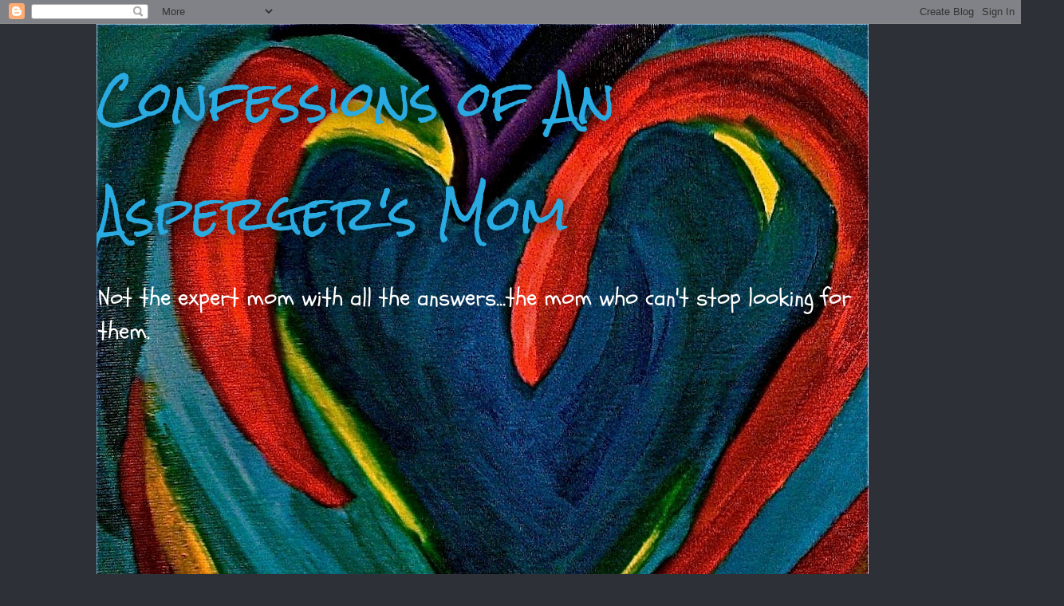

--- FILE ---
content_type: text/html; charset=UTF-8
request_url: https://confessionsofanaspergersmom.blogspot.com/2022/08/
body_size: 21258
content:
<!DOCTYPE html>
<html class='v2' dir='ltr' lang='en'>
<head>
<link href='https://www.blogger.com/static/v1/widgets/4128112664-css_bundle_v2.css' rel='stylesheet' type='text/css'/>
<meta content='width=1100' name='viewport'/>
<meta content='text/html; charset=UTF-8' http-equiv='Content-Type'/>
<meta content='blogger' name='generator'/>
<link href='https://confessionsofanaspergersmom.blogspot.com/favicon.ico' rel='icon' type='image/x-icon'/>
<link href='http://confessionsofanaspergersmom.blogspot.com/2022/08/' rel='canonical'/>
<link rel="alternate" type="application/atom+xml" title="Confessions of An Asperger&#39;s Mom - Atom" href="https://confessionsofanaspergersmom.blogspot.com/feeds/posts/default" />
<link rel="alternate" type="application/rss+xml" title="Confessions of An Asperger&#39;s Mom - RSS" href="https://confessionsofanaspergersmom.blogspot.com/feeds/posts/default?alt=rss" />
<link rel="service.post" type="application/atom+xml" title="Confessions of An Asperger&#39;s Mom - Atom" href="https://www.blogger.com/feeds/1873479349447813718/posts/default" />
<!--Can't find substitution for tag [blog.ieCssRetrofitLinks]-->
<meta content='http://confessionsofanaspergersmom.blogspot.com/2022/08/' property='og:url'/>
<meta content='Confessions of An Asperger&#39;s Mom' property='og:title'/>
<meta content='' property='og:description'/>
<title>Confessions of An Asperger's Mom: August 2022</title>
<style type='text/css'>@font-face{font-family:'Cambria';font-style:normal;font-weight:400;font-display:swap;src:url(//fonts.gstatic.com/l/font?kit=GFDqWAB9jnWLT-HIK7ILrphaOAw&skey=d4699178559bc4b0&v=v18)format('woff2');unicode-range:U+0000-00FF,U+0131,U+0152-0153,U+02BB-02BC,U+02C6,U+02DA,U+02DC,U+0304,U+0308,U+0329,U+2000-206F,U+20AC,U+2122,U+2191,U+2193,U+2212,U+2215,U+FEFF,U+FFFD;}@font-face{font-family:'Rock Salt';font-style:normal;font-weight:400;font-display:swap;src:url(//fonts.gstatic.com/s/rocksalt/v24/MwQ0bhv11fWD6QsAVOZrt0M6p7NGrQ.woff2)format('woff2');unicode-range:U+0000-00FF,U+0131,U+0152-0153,U+02BB-02BC,U+02C6,U+02DA,U+02DC,U+0304,U+0308,U+0329,U+2000-206F,U+20AC,U+2122,U+2191,U+2193,U+2212,U+2215,U+FEFF,U+FFFD;}@font-face{font-family:'Schoolbell';font-style:normal;font-weight:400;font-display:swap;src:url(//fonts.gstatic.com/s/schoolbell/v18/92zQtBZWOrcgoe-fgnJIZxUa60ZpbiU.woff2)format('woff2');unicode-range:U+0000-00FF,U+0131,U+0152-0153,U+02BB-02BC,U+02C6,U+02DA,U+02DC,U+0304,U+0308,U+0329,U+2000-206F,U+20AC,U+2122,U+2191,U+2193,U+2212,U+2215,U+FEFF,U+FFFD;}</style>
<style id='page-skin-1' type='text/css'><!--
/*
-----------------------------------------------
Blogger Template Style
Name:     Awesome Inc.
Designer: Tina Chen
URL:      tinachen.org
----------------------------------------------- */
/* Content
----------------------------------------------- */
body {
font: normal normal 16px Cambria;
color: #015782;
background: #2d3037 none repeat scroll top left;
}
html body .content-outer {
min-width: 0;
max-width: 100%;
width: 100%;
}
a:link {
text-decoration: none;
color: #2b0082;
}
a:visited {
text-decoration: none;
color: #820057;
}
a:hover {
text-decoration: underline;
color: #a08cf5;
}
.body-fauxcolumn-outer .cap-top {
position: absolute;
z-index: 1;
height: 276px;
width: 100%;
background: transparent none repeat-x scroll top left;
_background-image: none;
}
/* Columns
----------------------------------------------- */
.content-inner {
padding: 0;
}
.header-inner .section {
margin: 0 16px;
}
.tabs-inner .section {
margin: 0 16px;
}
.main-inner {
padding-top: 55px;
}
.main-inner .column-center-inner,
.main-inner .column-left-inner,
.main-inner .column-right-inner {
padding: 0 5px;
}
*+html body .main-inner .column-center-inner {
margin-top: -55px;
}
#layout .main-inner .column-center-inner {
margin-top: 0;
}
/* Header
----------------------------------------------- */
.header-outer {
margin: 0 0 15px 0;
background: transparent none repeat scroll 0 0;
}
.Header h1 {
font: normal normal 60px Rock Salt;
color: #29aae1;
text-shadow: 0 0 20px #000000;
}
.Header h1 a {
color: #29aae1;
}
.Header .description {
font: normal normal 30px Schoolbell;
color: #ffffff;
}
.header-inner .Header .titlewrapper,
.header-inner .Header .descriptionwrapper {
padding-left: 0;
padding-right: 0;
margin-bottom: 0;
}
.header-inner .Header .titlewrapper {
padding-top: 22px;
}
/* Tabs
----------------------------------------------- */
.tabs-outer {
overflow: hidden;
position: relative;
background: #29aae1 url(//www.blogblog.com/1kt/awesomeinc/tabs_gradient_light.png) repeat scroll 0 0;
}
#layout .tabs-outer {
overflow: visible;
}
.tabs-cap-top, .tabs-cap-bottom {
position: absolute;
width: 100%;
border-top: 1px solid #2d3037;
}
.tabs-cap-bottom {
bottom: 0;
}
.tabs-inner .widget li a {
display: inline-block;
margin: 0;
padding: .6em 1.5em;
font: normal normal 13px Arial, Tahoma, Helvetica, FreeSans, sans-serif;
color: #ffffff;
border-top: 1px solid #2d3037;
border-bottom: 1px solid #2d3037;
border-left: 1px solid #2d3037;
height: 16px;
line-height: 16px;
}
.tabs-inner .widget li:last-child a {
border-right: 1px solid #2d3037;
}
.tabs-inner .widget li.selected a, .tabs-inner .widget li a:hover {
background: #01689c url(//www.blogblog.com/1kt/awesomeinc/tabs_gradient_light.png) repeat-x scroll 0 -100px;
color: #ffffff;
}
/* Headings
----------------------------------------------- */
h2 {
font: normal normal 18px Arial, Tahoma, Helvetica, FreeSans, sans-serif;
color: #8ce1f5;
}
/* Widgets
----------------------------------------------- */
.main-inner .section {
margin: 0 27px;
padding: 0;
}
.main-inner .column-left-outer,
.main-inner .column-right-outer {
margin-top: -3.3em;
}
#layout .main-inner .column-left-outer,
#layout .main-inner .column-right-outer {
margin-top: 0;
}
.main-inner .column-left-inner,
.main-inner .column-right-inner {
background: transparent none repeat 0 0;
-moz-box-shadow: 0 0 0 rgba(0, 0, 0, .2);
-webkit-box-shadow: 0 0 0 rgba(0, 0, 0, .2);
-goog-ms-box-shadow: 0 0 0 rgba(0, 0, 0, .2);
box-shadow: 0 0 0 rgba(0, 0, 0, .2);
-moz-border-radius: 0;
-webkit-border-radius: 0;
-goog-ms-border-radius: 0;
border-radius: 0;
}
#layout .main-inner .column-left-inner,
#layout .main-inner .column-right-inner {
margin-top: 0;
}
.sidebar .widget {
font: normal normal 13px Arial, Tahoma, Helvetica, FreeSans, sans-serif;
color: #ffffff;
}
.sidebar .widget a:link {
color: #29aae1;
}
.sidebar .widget a:visited {
color: #015782;
}
.sidebar .widget a:hover {
color: #29aae1;
}
.sidebar .widget h2 {
text-shadow: 0 0 20px #000000;
}
.main-inner .widget {
background-color: transparent;
border: 1px solid transparent;
padding: 0 0 15px;
margin: 20px -16px;
-moz-box-shadow: 0 0 0 rgba(0, 0, 0, .2);
-webkit-box-shadow: 0 0 0 rgba(0, 0, 0, .2);
-goog-ms-box-shadow: 0 0 0 rgba(0, 0, 0, .2);
box-shadow: 0 0 0 rgba(0, 0, 0, .2);
-moz-border-radius: 0;
-webkit-border-radius: 0;
-goog-ms-border-radius: 0;
border-radius: 0;
}
.main-inner .widget h2 {
margin: 0 -0;
padding: .6em 0 .5em;
border-bottom: 1px solid transparent;
}
.footer-inner .widget h2 {
padding: 0 0 .4em;
border-bottom: 1px solid transparent;
}
.main-inner .widget h2 + div, .footer-inner .widget h2 + div {
border-top: 0 solid transparent;
padding-top: 8px;
}
.main-inner .widget .widget-content {
margin: 0 -0;
padding: 7px 0 0;
}
.main-inner .widget ul, .main-inner .widget #ArchiveList ul.flat {
margin: -8px -15px 0;
padding: 0;
list-style: none;
}
.main-inner .widget #ArchiveList {
margin: -8px 0 0;
}
.main-inner .widget ul li, .main-inner .widget #ArchiveList ul.flat li {
padding: .5em 15px;
text-indent: 0;
color: #ffffff;
border-top: 0 solid transparent;
border-bottom: 1px solid transparent;
}
.main-inner .widget #ArchiveList ul li {
padding-top: .25em;
padding-bottom: .25em;
}
.main-inner .widget ul li:first-child, .main-inner .widget #ArchiveList ul.flat li:first-child {
border-top: none;
}
.main-inner .widget ul li:last-child, .main-inner .widget #ArchiveList ul.flat li:last-child {
border-bottom: none;
}
.post-body {
position: relative;
}
.main-inner .widget .post-body ul {
padding: 0 2.5em;
margin: .5em 0;
list-style: disc;
}
.main-inner .widget .post-body ul li {
padding: 0.25em 0;
margin-bottom: .25em;
color: #015782;
border: none;
}
.footer-inner .widget ul {
padding: 0;
list-style: none;
}
.widget .zippy {
color: #ffffff;
}
/* Posts
----------------------------------------------- */
body .main-inner .Blog {
padding: 0;
margin-bottom: 1em;
background-color: transparent;
border: none;
-moz-box-shadow: 0 0 0 rgba(0, 0, 0, 0);
-webkit-box-shadow: 0 0 0 rgba(0, 0, 0, 0);
-goog-ms-box-shadow: 0 0 0 rgba(0, 0, 0, 0);
box-shadow: 0 0 0 rgba(0, 0, 0, 0);
}
.main-inner .section:last-child .Blog:last-child {
padding: 0;
margin-bottom: 1em;
}
.main-inner .widget h2.date-header {
margin: 0 -15px 1px;
padding: 0 0 0 0;
font: normal normal 18px Arial, Tahoma, Helvetica, FreeSans, sans-serif;
color: #29aae1;
background: transparent none no-repeat fixed center center;
border-top: 0 solid transparent;
border-bottom: 1px solid transparent;
-moz-border-radius-topleft: 0;
-moz-border-radius-topright: 0;
-webkit-border-top-left-radius: 0;
-webkit-border-top-right-radius: 0;
border-top-left-radius: 0;
border-top-right-radius: 0;
position: absolute;
bottom: 100%;
left: 0;
text-shadow: 0 0 20px #000000;
}
.main-inner .widget h2.date-header span {
font: normal normal 18px Arial, Tahoma, Helvetica, FreeSans, sans-serif;
display: block;
padding: .5em 15px;
border-left: 0 solid transparent;
border-right: 0 solid transparent;
}
.date-outer {
position: relative;
margin: 55px 0 20px;
padding: 0 15px;
background-color: #c0ebf5;
border: 1px solid #8ce1f5;
-moz-box-shadow: 0 0 0 rgba(0, 0, 0, .2);
-webkit-box-shadow: 0 0 0 rgba(0, 0, 0, .2);
-goog-ms-box-shadow: 0 0 0 rgba(0, 0, 0, .2);
box-shadow: 0 0 0 rgba(0, 0, 0, .2);
-moz-border-radius: 0;
-webkit-border-radius: 0;
-goog-ms-border-radius: 0;
border-radius: 0;
}
.date-outer:first-child {
margin-top: 0;
}
.date-outer:last-child {
margin-bottom: 0;
-moz-border-radius-bottomleft: 0;
-moz-border-radius-bottomright: 0;
-webkit-border-bottom-left-radius: 0;
-webkit-border-bottom-right-radius: 0;
-goog-ms-border-bottom-left-radius: 0;
-goog-ms-border-bottom-right-radius: 0;
border-bottom-left-radius: 0;
border-bottom-right-radius: 0;
}
.date-posts {
margin: 0 -0;
padding: 0 0;
clear: both;
}
.post-outer, .inline-ad {
border-top: 1px solid #8ce1f5;
margin: 0 -0;
padding: 15px 0;
}
.post-outer {
padding-bottom: 10px;
}
.post-outer:first-child {
padding-top: 10px;
border-top: none;
}
.post-outer:last-child, .inline-ad:last-child {
border-bottom: none;
}
.post-body {
position: relative;
}
.post-body img {
padding: 8px;
background: #ffffff;
border: 1px solid #015782;
-moz-box-shadow: 0 0 20px rgba(0, 0, 0, .2);
-webkit-box-shadow: 0 0 20px rgba(0, 0, 0, .2);
box-shadow: 0 0 20px rgba(0, 0, 0, .2);
-moz-border-radius: 0;
-webkit-border-radius: 0;
border-radius: 0;
}
h3.post-title, h4 {
font: normal bold 18px Rock Salt;
color: #29aae1;
}
h3.post-title a {
font: normal bold 18px Rock Salt;
color: #29aae1;
}
h3.post-title a:hover {
color: #a08cf5;
text-decoration: underline;
}
.post-header {
margin: 0 0 1em;
}
.post-body {
line-height: 1.4;
}
.post-outer h2 {
color: #015782;
}
.post-footer {
margin: 1.5em 0 0;
}
#blog-pager {
padding: 15px;
font-size: 120%;
background-color: transparent;
border: 1px solid transparent;
-moz-box-shadow: 0 0 0 rgba(0, 0, 0, .2);
-webkit-box-shadow: 0 0 0 rgba(0, 0, 0, .2);
-goog-ms-box-shadow: 0 0 0 rgba(0, 0, 0, .2);
box-shadow: 0 0 0 rgba(0, 0, 0, .2);
-moz-border-radius: 0;
-webkit-border-radius: 0;
-goog-ms-border-radius: 0;
border-radius: 0;
-moz-border-radius-topleft: 0;
-moz-border-radius-topright: 0;
-webkit-border-top-left-radius: 0;
-webkit-border-top-right-radius: 0;
-goog-ms-border-top-left-radius: 0;
-goog-ms-border-top-right-radius: 0;
border-top-left-radius: 0;
border-top-right-radius-topright: 0;
margin-top: 0;
}
.blog-feeds, .post-feeds {
margin: 1em 0;
text-align: center;
color: #ffffff;
}
.blog-feeds a, .post-feeds a {
color: #2b0082;
}
.blog-feeds a:visited, .post-feeds a:visited {
color: #820057;
}
.blog-feeds a:hover, .post-feeds a:hover {
color: #a08cf5;
}
.post-outer .comments {
margin-top: 2em;
}
/* Comments
----------------------------------------------- */
.comments .comments-content .icon.blog-author {
background-repeat: no-repeat;
background-image: url([data-uri]);
}
.comments .comments-content .loadmore a {
border-top: 1px solid #2d3037;
border-bottom: 1px solid #2d3037;
}
.comments .continue {
border-top: 2px solid #2d3037;
}
/* Footer
----------------------------------------------- */
.footer-outer {
margin: -0 0 -1px;
padding: 0 0 0;
color: #ffffff;
overflow: hidden;
}
.footer-fauxborder-left {
border-top: 1px solid transparent;
background: transparent none repeat scroll 0 0;
-moz-box-shadow: 0 0 0 rgba(0, 0, 0, .2);
-webkit-box-shadow: 0 0 0 rgba(0, 0, 0, .2);
-goog-ms-box-shadow: 0 0 0 rgba(0, 0, 0, .2);
box-shadow: 0 0 0 rgba(0, 0, 0, .2);
margin: 0 -0;
}
/* Mobile
----------------------------------------------- */
body.mobile {
background-size: auto;
}
.mobile .body-fauxcolumn-outer {
background: transparent none repeat scroll top left;
}
*+html body.mobile .main-inner .column-center-inner {
margin-top: 0;
}
.mobile .main-inner .widget {
padding: 0 0 15px;
}
.mobile .main-inner .widget h2 + div,
.mobile .footer-inner .widget h2 + div {
border-top: none;
padding-top: 0;
}
.mobile .footer-inner .widget h2 {
padding: 0.5em 0;
border-bottom: none;
}
.mobile .main-inner .widget .widget-content {
margin: 0;
padding: 7px 0 0;
}
.mobile .main-inner .widget ul,
.mobile .main-inner .widget #ArchiveList ul.flat {
margin: 0 -15px 0;
}
.mobile .main-inner .widget h2.date-header {
left: 0;
}
.mobile .date-header span {
padding: 0.4em 0;
}
.mobile .date-outer:first-child {
margin-bottom: 0;
border: 1px solid #8ce1f5;
-moz-border-radius-topleft: 0;
-moz-border-radius-topright: 0;
-webkit-border-top-left-radius: 0;
-webkit-border-top-right-radius: 0;
-goog-ms-border-top-left-radius: 0;
-goog-ms-border-top-right-radius: 0;
border-top-left-radius: 0;
border-top-right-radius: 0;
}
.mobile .date-outer {
border-color: #8ce1f5;
border-width: 0 1px 1px;
}
.mobile .date-outer:last-child {
margin-bottom: 0;
}
.mobile .main-inner {
padding: 0;
}
.mobile .header-inner .section {
margin: 0;
}
.mobile .post-outer, .mobile .inline-ad {
padding: 5px 0;
}
.mobile .tabs-inner .section {
margin: 0 10px;
}
.mobile .main-inner .widget h2 {
margin: 0;
padding: 0;
}
.mobile .main-inner .widget h2.date-header span {
padding: 0;
}
.mobile .main-inner .widget .widget-content {
margin: 0;
padding: 7px 0 0;
}
.mobile #blog-pager {
border: 1px solid transparent;
background: transparent none repeat scroll 0 0;
}
.mobile .main-inner .column-left-inner,
.mobile .main-inner .column-right-inner {
background: transparent none repeat 0 0;
-moz-box-shadow: none;
-webkit-box-shadow: none;
-goog-ms-box-shadow: none;
box-shadow: none;
}
.mobile .date-posts {
margin: 0;
padding: 0;
}
.mobile .footer-fauxborder-left {
margin: 0;
border-top: inherit;
}
.mobile .main-inner .section:last-child .Blog:last-child {
margin-bottom: 0;
}
.mobile-index-contents {
color: #015782;
}
.mobile .mobile-link-button {
background: #2b0082 url(//www.blogblog.com/1kt/awesomeinc/tabs_gradient_light.png) repeat scroll 0 0;
}
.mobile-link-button a:link, .mobile-link-button a:visited {
color: #ffffff;
}
.mobile .tabs-inner .PageList .widget-content {
background: transparent;
border-top: 1px solid;
border-color: #2d3037;
color: #ffffff;
}
.mobile .tabs-inner .PageList .widget-content .pagelist-arrow {
border-left: 1px solid #2d3037;
}

--></style>
<style id='template-skin-1' type='text/css'><!--
body {
min-width: 1070px;
}
.content-outer, .content-fauxcolumn-outer, .region-inner {
min-width: 1070px;
max-width: 1070px;
_width: 1070px;
}
.main-inner .columns {
padding-left: 0;
padding-right: 340px;
}
.main-inner .fauxcolumn-center-outer {
left: 0;
right: 340px;
/* IE6 does not respect left and right together */
_width: expression(this.parentNode.offsetWidth -
parseInt("0") -
parseInt("340px") + 'px');
}
.main-inner .fauxcolumn-left-outer {
width: 0;
}
.main-inner .fauxcolumn-right-outer {
width: 340px;
}
.main-inner .column-left-outer {
width: 0;
right: 100%;
margin-left: -0;
}
.main-inner .column-right-outer {
width: 340px;
margin-right: -340px;
}
#layout {
min-width: 0;
}
#layout .content-outer {
min-width: 0;
width: 800px;
}
#layout .region-inner {
min-width: 0;
width: auto;
}
body#layout div.add_widget {
padding: 8px;
}
body#layout div.add_widget a {
margin-left: 32px;
}
--></style>
<link href='https://www.blogger.com/dyn-css/authorization.css?targetBlogID=1873479349447813718&amp;zx=769ddaa7-7e01-477c-8f91-1d91b8483393' media='none' onload='if(media!=&#39;all&#39;)media=&#39;all&#39;' rel='stylesheet'/><noscript><link href='https://www.blogger.com/dyn-css/authorization.css?targetBlogID=1873479349447813718&amp;zx=769ddaa7-7e01-477c-8f91-1d91b8483393' rel='stylesheet'/></noscript>
<meta name='google-adsense-platform-account' content='ca-host-pub-1556223355139109'/>
<meta name='google-adsense-platform-domain' content='blogspot.com'/>

<!-- data-ad-client=ca-pub-0229196960313218 -->

</head>
<body class='loading variant-icy'>
<div class='navbar section' id='navbar' name='Navbar'><div class='widget Navbar' data-version='1' id='Navbar1'><script type="text/javascript">
    function setAttributeOnload(object, attribute, val) {
      if(window.addEventListener) {
        window.addEventListener('load',
          function(){ object[attribute] = val; }, false);
      } else {
        window.attachEvent('onload', function(){ object[attribute] = val; });
      }
    }
  </script>
<div id="navbar-iframe-container"></div>
<script type="text/javascript" src="https://apis.google.com/js/platform.js"></script>
<script type="text/javascript">
      gapi.load("gapi.iframes:gapi.iframes.style.bubble", function() {
        if (gapi.iframes && gapi.iframes.getContext) {
          gapi.iframes.getContext().openChild({
              url: 'https://www.blogger.com/navbar/1873479349447813718?origin\x3dhttps://confessionsofanaspergersmom.blogspot.com',
              where: document.getElementById("navbar-iframe-container"),
              id: "navbar-iframe"
          });
        }
      });
    </script><script type="text/javascript">
(function() {
var script = document.createElement('script');
script.type = 'text/javascript';
script.src = '//pagead2.googlesyndication.com/pagead/js/google_top_exp.js';
var head = document.getElementsByTagName('head')[0];
if (head) {
head.appendChild(script);
}})();
</script>
</div></div>
<div class='body-fauxcolumns'>
<div class='fauxcolumn-outer body-fauxcolumn-outer'>
<div class='cap-top'>
<div class='cap-left'></div>
<div class='cap-right'></div>
</div>
<div class='fauxborder-left'>
<div class='fauxborder-right'></div>
<div class='fauxcolumn-inner'>
</div>
</div>
<div class='cap-bottom'>
<div class='cap-left'></div>
<div class='cap-right'></div>
</div>
</div>
</div>
<div class='content'>
<div class='content-fauxcolumns'>
<div class='fauxcolumn-outer content-fauxcolumn-outer'>
<div class='cap-top'>
<div class='cap-left'></div>
<div class='cap-right'></div>
</div>
<div class='fauxborder-left'>
<div class='fauxborder-right'></div>
<div class='fauxcolumn-inner'>
</div>
</div>
<div class='cap-bottom'>
<div class='cap-left'></div>
<div class='cap-right'></div>
</div>
</div>
</div>
<div class='content-outer'>
<div class='content-cap-top cap-top'>
<div class='cap-left'></div>
<div class='cap-right'></div>
</div>
<div class='fauxborder-left content-fauxborder-left'>
<div class='fauxborder-right content-fauxborder-right'></div>
<div class='content-inner'>
<header>
<div class='header-outer'>
<div class='header-cap-top cap-top'>
<div class='cap-left'></div>
<div class='cap-right'></div>
</div>
<div class='fauxborder-left header-fauxborder-left'>
<div class='fauxborder-right header-fauxborder-right'></div>
<div class='region-inner header-inner'>
<div class='header section' id='header' name='Header'><div class='widget Header' data-version='1' id='Header1'>
<div id='header-inner' style='background-image: url("https://blogger.googleusercontent.com/img/b/R29vZ2xl/AVvXsEh4YNkfoqVmPDL0HPkJUjYVfiy4rt69vu0PB2H2bJpzhyphenhyphenTovlpoe7Y4tsHzEgN4KTzKeNWZ7bDOONnHITE1a7jXhrCB1L1Y1M9CQY0-pzxLmUBSFaAwYGdBh-GRtO7fHYw1_s66GTSAn_z0/s968/57115_1424922232857_1526808632_868803_3882342_o.jpg"); background-position: left; width: 968px; min-height: 931px; _height: 931px; background-repeat: no-repeat; '>
<div class='titlewrapper' style='background: transparent'>
<h1 class='title' style='background: transparent; border-width: 0px'>
<a href='https://confessionsofanaspergersmom.blogspot.com/'>
Confessions of An Asperger's Mom
</a>
</h1>
</div>
<div class='descriptionwrapper'>
<p class='description'><span>Not the expert mom with all the answers...the mom who can't stop looking for them. </span></p>
</div>
</div>
</div></div>
</div>
</div>
<div class='header-cap-bottom cap-bottom'>
<div class='cap-left'></div>
<div class='cap-right'></div>
</div>
</div>
</header>
<div class='tabs-outer'>
<div class='tabs-cap-top cap-top'>
<div class='cap-left'></div>
<div class='cap-right'></div>
</div>
<div class='fauxborder-left tabs-fauxborder-left'>
<div class='fauxborder-right tabs-fauxborder-right'></div>
<div class='region-inner tabs-inner'>
<div class='tabs no-items section' id='crosscol' name='Cross-Column'></div>
<div class='tabs no-items section' id='crosscol-overflow' name='Cross-Column 2'></div>
</div>
</div>
<div class='tabs-cap-bottom cap-bottom'>
<div class='cap-left'></div>
<div class='cap-right'></div>
</div>
</div>
<div class='main-outer'>
<div class='main-cap-top cap-top'>
<div class='cap-left'></div>
<div class='cap-right'></div>
</div>
<div class='fauxborder-left main-fauxborder-left'>
<div class='fauxborder-right main-fauxborder-right'></div>
<div class='region-inner main-inner'>
<div class='columns fauxcolumns'>
<div class='fauxcolumn-outer fauxcolumn-center-outer'>
<div class='cap-top'>
<div class='cap-left'></div>
<div class='cap-right'></div>
</div>
<div class='fauxborder-left'>
<div class='fauxborder-right'></div>
<div class='fauxcolumn-inner'>
</div>
</div>
<div class='cap-bottom'>
<div class='cap-left'></div>
<div class='cap-right'></div>
</div>
</div>
<div class='fauxcolumn-outer fauxcolumn-left-outer'>
<div class='cap-top'>
<div class='cap-left'></div>
<div class='cap-right'></div>
</div>
<div class='fauxborder-left'>
<div class='fauxborder-right'></div>
<div class='fauxcolumn-inner'>
</div>
</div>
<div class='cap-bottom'>
<div class='cap-left'></div>
<div class='cap-right'></div>
</div>
</div>
<div class='fauxcolumn-outer fauxcolumn-right-outer'>
<div class='cap-top'>
<div class='cap-left'></div>
<div class='cap-right'></div>
</div>
<div class='fauxborder-left'>
<div class='fauxborder-right'></div>
<div class='fauxcolumn-inner'>
</div>
</div>
<div class='cap-bottom'>
<div class='cap-left'></div>
<div class='cap-right'></div>
</div>
</div>
<!-- corrects IE6 width calculation -->
<div class='columns-inner'>
<div class='column-center-outer'>
<div class='column-center-inner'>
<div class='main section' id='main' name='Main'><div class='widget Blog' data-version='1' id='Blog1'>
<div class='blog-posts hfeed'>

          <div class="date-outer">
        
<h2 class='date-header'><span>Monday, August 8, 2022</span></h2>

          <div class="date-posts">
        
<div class='post-outer'>
<div class='post hentry uncustomized-post-template' itemprop='blogPost' itemscope='itemscope' itemtype='http://schema.org/BlogPosting'>
<meta content='https://blogger.googleusercontent.com/img/b/R29vZ2xl/AVvXsEiFCK1AjTt0jhUYauYLhoASiXfKrgVNJ4SfVWVUkX6jR5WTnSnXZGMMpi5EKXE4CazveQ1KhsERDGDd4pjf3vi_G-kFDHeGyuPwBuvO8tXgEyr1kuP1n8sW_rw_-aa2S_mvNai8ldFUcAqsSk-FnGiiRnWWSyOrnG8zFEw3i64bgY2cvvyLW2SrFmgEYA/s320/IMG_2393.PNG' itemprop='image_url'/>
<meta content='1873479349447813718' itemprop='blogId'/>
<meta content='1266134563028434110' itemprop='postId'/>
<a name='1266134563028434110'></a>
<h3 class='post-title entry-title' itemprop='name'>
<a href='https://confessionsofanaspergersmom.blogspot.com/2022/08/dear-reader_8.html'>Dear Reader</a>
</h3>
<div class='post-header'>
<div class='post-header-line-1'></div>
</div>
<div class='post-body entry-content' id='post-body-1266134563028434110' itemprop='description articleBody'>
<p>&nbsp;</p><p>I miss writing in this space.&nbsp;</p><p>I love the total freedom of it.&nbsp;</p><p>I&#8217;m sure your life was on hold, chomping at the bit, waiting for my next post. (insert eye roll here)</p><p>When I write here, I&#8217;m not trying to impress anyone.&nbsp;</p><p>I&#8217;m not trying to build a big audience and earn money from my writing.&nbsp;</p><p><i>Lies. I always love to earn from my writing.&nbsp;</i></p><p><i>You may send all donations for all of the therapy I need to my&nbsp;<a href="https://paypal.me/wesleywrites?country.x=US&amp;locale.x=en_US">Pay Pal</a>.&nbsp;</i></p><p><i>Have I told you how much money I spend on therapy just to exist in this family?&nbsp;</i></p><p>When I started this blog, writing was therapy.&nbsp;</p><p>I was just trying to survive raising two boys on the autism spectrum and one who is not.</p><p>Life continues to be challenging even though all three of them are adults (23, 26, and 34).&nbsp;</p><p>Autism parenting does not have a designated empty nest date or a finish line.</p><table align="center" cellpadding="0" cellspacing="0" class="tr-caption-container" id="id_502a_da27_c82a_e2d8" style="margin-left: auto; margin-right: auto;"><tbody><tr><td style="text-align: center;"><a href="https://blogger.googleusercontent.com/img/b/R29vZ2xl/AVvXsEiFCK1AjTt0jhUYauYLhoASiXfKrgVNJ4SfVWVUkX6jR5WTnSnXZGMMpi5EKXE4CazveQ1KhsERDGDd4pjf3vi_G-kFDHeGyuPwBuvO8tXgEyr1kuP1n8sW_rw_-aa2S_mvNai8ldFUcAqsSk-FnGiiRnWWSyOrnG8zFEw3i64bgY2cvvyLW2SrFmgEYA/s1125/IMG_2393.PNG" style="margin-left: auto; margin-right: auto;"><img border="0" data-original-height="1118" data-original-width="1125" height="318" id="id_c8dc_1345_9f68_76fa" src="https://blogger.googleusercontent.com/img/b/R29vZ2xl/AVvXsEiFCK1AjTt0jhUYauYLhoASiXfKrgVNJ4SfVWVUkX6jR5WTnSnXZGMMpi5EKXE4CazveQ1KhsERDGDd4pjf3vi_G-kFDHeGyuPwBuvO8tXgEyr1kuP1n8sW_rw_-aa2S_mvNai8ldFUcAqsSk-FnGiiRnWWSyOrnG8zFEw3i64bgY2cvvyLW2SrFmgEYA/s320/IMG_2393.PNG" style="height: auto; width: 320px;" width="320" /></a></td></tr><tr><td class="tr-caption" style="text-align: center;"><i>My 3 Sons</i></td></tr></tbody></table><p><b><i><u>So...what's new with me?&nbsp;</u></i></b></p><p>Nothing is new. Everything is very old and tired.&nbsp;</p><p>I'm constantly in search of something new. So far, I haven't had much luck.</p><p>I haven&#8217;t been writing lately (other than journaling).&nbsp;</p><p>I&#8217;ve been stressing and depressing instead. It's hard to be creative when your mind is not functioning at 100 percent.</p><p>Having my 26-year-old autistic son who thinks he knows much more than he does, living away in Los Angeles has been a blessing and a curse &#8212;<i>mostly a curse</i>.&nbsp;</p><p>He makes sure that he remains in the forefront of my mind, whether he&#8217;s with me or miles away.&nbsp;</p><p>His life has been a roller coaster, and the ride is making me sick.<i> I know. I shouldn't even be on the ride. I</i>&nbsp;should extricate myself from his ups and downs. I am a work in progress.&nbsp;</p><p>He goes from having great jobs to quitting good jobs.</p><p>From being mentally healthy to sabotaging his mental health. &nbsp;</p><p>Up&#8230;down. Rinse and repeat.&nbsp;</p><p>It all affects me more than it should.&nbsp;</p><p>Like it or not, the yanking up and down of his life plays a part in my own mental health.&nbsp;</p><p>Summer depression has been an issue with me from the time we moved to Texas.&nbsp;</p><p>I hate the heat, and this year has been brutal, with temperatures over 100 degrees for months. It&#8217;s really pissing me off!&nbsp;</p><p>I am working on radical acceptance of this sucky situation.&nbsp;</p><p>Fighting with it is not changing it. Complaining about it is pitiful. I don't want to be pitiful. When I realize how long I&#8217;ve been complaining, I beat myself up for not doing something to change it. That&#8217;s an additional drain on my energy.&nbsp;</p><p>Tolerating a distressing situation is a part of life as an adult.&nbsp;</p><p>I remind myself that I have an air-conditioned home. I can choose <i>not&nbsp;</i>to leave my home during the heat of the day.&nbsp;</p><p>I work outside the house in the evening or when there&#8217;s cloud cover.&nbsp;</p><p>In caregiving for my mother, I end up running two households and five lives.</p><p>Dragging groceries and supplies in and out of my mother's apartment during the heat of the day is a dumb idea.&nbsp;</p><p>I stopped doing it. &nbsp;</p><p>Grocery shopping apps are my friend. (Except, &nbsp;half the time, they say items are not available that I know damn well are available. When this happens, I send my young, vibrant son to the store instead. He can take the heat.)&nbsp;</p><p>I have book dreams. I have dozens upon dozens of chapters and stories written.&nbsp;</p><p>The feeling that a goal is unreachable can make me shut down.&nbsp;</p><p>Being depressed and beating myself up about not writing makes me more depressed.&nbsp;</p><p>Editing my own writing is a nightmare. It always has been. &nbsp;It&#8217;s hard to find my own mistakes.&nbsp;</p><p>Add ADHD, anxiety, and one family crisis after another makes focusing on writing pretty damn difficult.&nbsp;</p><p>Building a writing career adds the pressure to be perfect.&nbsp;</p><p>Perfection can make me shut down.&nbsp;</p><p><b><i><u>He&#8217;s Married Now</u></i></b></p><p>I never wrote much here about our eldest son Adrian. He is not on the spectrum.&nbsp;</p><p>He is a college graduate and served in the United States Army Reserve.&nbsp;</p><p>I didn&#8217;t carry him in my uterus, but I raised him. He was just about 5 years old when I met his father.&nbsp;</p><p>Now, he is a &nbsp;grown-ass man with a son, a wife, and a mortgage.&nbsp;</p><p>It&#8217;s so nice to pull up to his house and see his success. (Even if his home is larger than ours and has the floor plan of my dreams).</p><p><i>No shade. I&#8217;m not hatin&#8217;.</i>&nbsp;</p><p>We want our children to be more successful than we are, right? &nbsp;</p><p><b><i><u>Granma status:&nbsp;</u></i></b></p><p>Adrian and his wife, Jasmine, made me a grandmother!!!&nbsp;</p><p>It is one of the most prestigious, pure joy-inducing jobs ever!&nbsp;</p><p>Cayden is two-years-old.&nbsp;</p><p>I am completely in love.&nbsp;</p><p>He is my sun. &nbsp;He's so pure and full of joy.&nbsp;</p><p>When Adrian and Jasmine had their wedding recently, the best part was taking care of my grandson while they were on their honeymoon!&nbsp;</p><p><b><i><u>23 and Me:&nbsp;</u></i></b></p><p>My twenty-three-year-old son is still living with us.&nbsp;</p><p>He is finding his way in the world.&nbsp;</p><p>He has been having what he called an &#8220;existential crisis.&#8221;&nbsp;</p><p>He&#8217;s such a deep thinker.&nbsp;</p><p>When the world slowed down, he found time to focus on the anxiety beneath the surface (kinda like the rest of us). &nbsp;</p><p>We all had time to think and examine the meaning and purpose of our lives in the last two years.&nbsp;</p><p>Leave it to my kid to teach me new things.&nbsp;</p><p>When I was twenty-three, I had no idea what an existential crisis was. &nbsp;</p><p>I was just swimming upstream, doing all of the things life expected of me. &nbsp;</p><p>I didn&#8217;t question everything the way he does.&nbsp;</p><blockquote style="border: none; margin: 0px 0px 0px 40px; padding: 0px;"><p style="text-align: left;"><i>Side note -When I was 23, I was madly in love with love. I was caught up in romance. There was no time or interest in reflecting on the meaning of life.</i></p></blockquote><p>These days both of us treat our mental health like it&#8217;s a full-time gig. Therapy, writing, reading, podcasts, and more therapy. &nbsp;</p><p>Therapy is one of our biggest household expenses.&nbsp;</p><p>He volunteers at a mental health support community called the <a href="https://austinclubhouse.org">Austin Club House</a>.</p><p>During his time there, he has developed even more empathy for those with mental health struggles, including the homeless. &nbsp;</p><p>In fact, he is leaning toward becoming a Peer Mental Health Advocate.&nbsp;</p><p>Recently, he answered the call for submissions to a mental health writing contest sponsored by the <a href="https://hogg.utexas.edu">Hogg Foundation</a>&nbsp;He won a monetary prize and is being published!&nbsp;</p><p>Maybe, I will follow in his footsteps.&nbsp;</p><p>I&#8217;m in a hurry for everything to happen for him.&nbsp;</p><p>He&#8217;s in a hurry for nothing.&nbsp;</p><p>His steps are measured and well thought out. &nbsp;&nbsp;</p><p><i>Note to self,&nbsp;</i></p><p><i>Life is not a race Karen.&nbsp;</i><i>This is his journey, not yours. It&#8217;s not your job to hurry things along. You have no control here.&nbsp;</i></p><p><i>It&#8217;s still like watching paint dry for a person like me who wants everything now! Patience used to be my strong suit. I don't know what happened.&nbsp;</i></p><p><b><i><u>The pain in my headache</u></i></b></p><p>If you&#8217;re wondering what oppositional defiance and autism look like in adulthood, it is a picture of my twenty-six-year-old son in the DSM-5. &nbsp;</p><p>He moved to Los Angeles in 2020 to pursue his dreams and escape us. He didn&#8217;t want our help financially (except he totally does, only on his terms). Accepting help from us would mean we might have something to say about his decisions.&nbsp;</p><p>He moved to live with my niece and her son.&nbsp;</p><p>However, he burned that bridge pretty quickly. &nbsp;</p><p>My siblings and family also live in L.A.&nbsp;</p><p>He has burned bridges with most of them.&nbsp;</p><p>My family is loving and supportive in the same ways that I am.&nbsp;</p><p>Turns out cussing people out and hanging up the phone on them is not acceptable.</p><p>Coming into someone&#8217;s home, not speaking, and then storming out because you don&#8217;t want to wear a mask around an older, immune-compromised adult is also unacceptable.&nbsp;</p><p>The blessing is California (a blue state) has more services and support. &nbsp;</p><p>He has the best Social Worker in the world (<b><i>me&#8230;for free</i></b>). &nbsp;</p><p>He does not appreciate or take full advantage of what I&#8217;ve tried to put in place to support him.&nbsp;</p><p>When an adult acts like he doesn&#8217;t want help, these agencies will not beat your door down to give it to you. &nbsp;</p><p>It kills his brother and me to watch him blow off support when so many here in Texas are desperately seeking help and can't find it. We know so many young adults who have no one to help them navigate an impossible mental health system. And yet, he has my support and more and could not care less.&nbsp;</p><p>Whatever I am for, he is against.&nbsp;</p><p>I&#8217;m not Christian enough. So why should he listen to anything I say?&nbsp;</p><p>He continues to be the person in my life who commands the most energy.</p><p>And yet, it&#8217;s uncanny that so far, he turns out to be the opposite of me.&nbsp;</p><p>I am love and peace.&nbsp;</p><p>He is fight or flight.&nbsp;</p><p>I avoid conflict. &nbsp;</p><p>He lives for it.&nbsp;</p><p>I tell him I don&#8217;t want to control his life. I just want to see him happy.&nbsp;</p><p>He tells me, &#8220;Life isn&#8217;t about being happy.&#8221;&nbsp;</p><p>It&#8217;s like he tries to make life as hard as can be.&nbsp;</p><p>Ask me for money. No. Problem.&nbsp;</p><p>Take advantage of the support that would help him not waste money. No. Thank you.&nbsp;</p><p>Recently he started attending an extremely conservative church.</p><p>When I asked him, &#8220;Why the change from the church in Hollywood that you enjoyed?&#8221; &nbsp;</p><p>He said, &#8220;That was one of those feel-good churches where they don&#8217;t preach the hard truth!&#8221; (Fire and damnation)</p><p>He is antagonizing and frustrating. &nbsp;</p><p>He is the main ingredient of my anxiety, worry, and heart palpitations.</p><p>I love him deeply &#8212;probably too deep for my own good.&nbsp;</p><p>Sometimes, I don&#8217;t know how I pull the love out of thin air for him, but I do.&nbsp;</p><p>Honestly, I don&#8217;t want to feel him deeply anymore. &nbsp;I&#8217;m so tired of carrying the extra weight.</p><p>I can tell you how hard it is to love him with no shame because more than one thing can be true at the same time.&nbsp;</p><p>There are so many moms in the world who are feeling horrible about how they can have feelings of animosity toward their adult child who causes them so much stress. It&#8217;s okay to feel whatever you feel. Love and hostility can co-exist. Love ideally wins. &nbsp;</p><p>As my friend and fellow writer <a href="https://carriecariello.com">Carrie Cariello</a>&nbsp;often says, &#8220;Autism is heartbreak by a thousand papercuts.&#8221; &nbsp;</p><p>I continue to work through burnout, which affects my energy reserves.&nbsp;</p><p>It affects my level of patience and ability to be a pleasant human.</p><p>Sometimes, I just have nothing left to give.&nbsp;</p><p>I want time just to be focused on myself after years of neglect.&nbsp;</p><p>Menopause only adds to my moodiness and emotionality.&nbsp;</p><p>My marriage is on life-support.&nbsp;</p><p>However, we finally found a black therapist who is culturally sensitive.&nbsp;</p><p>When we told her our story, her jaw dropped a few times.&nbsp;</p><p>But hopefully, she&#8217;s a miracle worker.&nbsp;</p><p><br /></p><blockquote style="border: none; margin: 0px 0px 0px 40px; padding: 0px;"><p style="text-align: left;"><span style="color: #073763;">Thank you, Dear Reader!</span></p></blockquote><blockquote style="border: none; margin: 0px 0px 0px 40px; padding: 0px;"><p style="text-align: left;"><span style="color: #073763;">You can read my son's published poem here <a href="https://hogg.utexas.edu/arent-i-a-human-being?fbclid=IwAR3QlfzDUUWHppyQ7wrJXBvj8quMxi-2e5xbNE_KVAbNqOKXRsTxNNdbAwM">The Hogg Foundation </a></span>&nbsp;</p></blockquote><blockquote style="border: none; margin: 0px 0px 0px 40px; padding: 0px;"><p style="text-align: left;"><span style="color: #073763;">You can also find my stories here on&nbsp;<a href="http://karenwesleywrites.medium.com">KarenWesleyWrites.medium.com</a></span></p></blockquote><p>&nbsp;</p><p>&nbsp;</p><div><br /></div>
<div style='clear: both;'></div>
</div>
<div class='post-footer'>
<div class='post-footer-line post-footer-line-1'>
<span class='post-author vcard'>
Posted by
<span class='fn' itemprop='author' itemscope='itemscope' itemtype='http://schema.org/Person'>
<meta content='https://www.blogger.com/profile/02337598132381046024' itemprop='url'/>
<a class='g-profile' href='https://www.blogger.com/profile/02337598132381046024' rel='author' title='author profile'>
<span itemprop='name'>Karen Wesley Writes</span>
</a>
</span>
</span>
<span class='post-timestamp'>
at
<meta content='http://confessionsofanaspergersmom.blogspot.com/2022/08/dear-reader_8.html' itemprop='url'/>
<a class='timestamp-link' href='https://confessionsofanaspergersmom.blogspot.com/2022/08/dear-reader_8.html' rel='bookmark' title='permanent link'><abbr class='published' itemprop='datePublished' title='2022-08-08T20:50:00-07:00'>8:50&#8239;PM</abbr></a>
</span>
<span class='post-comment-link'>
</span>
<span class='post-icons'>
<span class='item-action'>
<a href='https://www.blogger.com/email-post/1873479349447813718/1266134563028434110' title='Email Post'>
<img alt='' class='icon-action' height='13' src='https://resources.blogblog.com/img/icon18_email.gif' width='18'/>
</a>
</span>
</span>
<div class='post-share-buttons goog-inline-block'>
<a class='goog-inline-block share-button sb-email' href='https://www.blogger.com/share-post.g?blogID=1873479349447813718&postID=1266134563028434110&target=email' target='_blank' title='Email This'><span class='share-button-link-text'>Email This</span></a><a class='goog-inline-block share-button sb-blog' href='https://www.blogger.com/share-post.g?blogID=1873479349447813718&postID=1266134563028434110&target=blog' onclick='window.open(this.href, "_blank", "height=270,width=475"); return false;' target='_blank' title='BlogThis!'><span class='share-button-link-text'>BlogThis!</span></a><a class='goog-inline-block share-button sb-twitter' href='https://www.blogger.com/share-post.g?blogID=1873479349447813718&postID=1266134563028434110&target=twitter' target='_blank' title='Share to X'><span class='share-button-link-text'>Share to X</span></a><a class='goog-inline-block share-button sb-facebook' href='https://www.blogger.com/share-post.g?blogID=1873479349447813718&postID=1266134563028434110&target=facebook' onclick='window.open(this.href, "_blank", "height=430,width=640"); return false;' target='_blank' title='Share to Facebook'><span class='share-button-link-text'>Share to Facebook</span></a><a class='goog-inline-block share-button sb-pinterest' href='https://www.blogger.com/share-post.g?blogID=1873479349447813718&postID=1266134563028434110&target=pinterest' target='_blank' title='Share to Pinterest'><span class='share-button-link-text'>Share to Pinterest</span></a>
</div>
</div>
<div class='post-footer-line post-footer-line-2'>
<span class='post-labels'>
Labels:
<a href='https://confessionsofanaspergersmom.blogspot.com/search/label/autism' rel='tag'>autism</a>,
<a href='https://confessionsofanaspergersmom.blogspot.com/search/label/black%20family' rel='tag'>black family</a>,
<a href='https://confessionsofanaspergersmom.blogspot.com/search/label/black%20sons' rel='tag'>black sons</a>,
<a href='https://confessionsofanaspergersmom.blogspot.com/search/label/caregiver%20burnout' rel='tag'>caregiver burnout</a>,
<a href='https://confessionsofanaspergersmom.blogspot.com/search/label/grandmother' rel='tag'>grandmother</a>,
<a href='https://confessionsofanaspergersmom.blogspot.com/search/label/Hogg%20Foundation' rel='tag'>Hogg Foundation</a>,
<a href='https://confessionsofanaspergersmom.blogspot.com/search/label/marriage' rel='tag'>marriage</a>,
<a href='https://confessionsofanaspergersmom.blogspot.com/search/label/mental%20health' rel='tag'>mental health</a>,
<a href='https://confessionsofanaspergersmom.blogspot.com/search/label/radical%20acceptance' rel='tag'>radical acceptance</a>,
<a href='https://confessionsofanaspergersmom.blogspot.com/search/label/summer%20depression' rel='tag'>summer depression</a>,
<a href='https://confessionsofanaspergersmom.blogspot.com/search/label/Texas' rel='tag'>Texas</a>
</span>
</div>
<div class='post-footer-line post-footer-line-3'>
<span class='post-location'>
</span>
</div>
</div>
</div>
</div>

        </div></div>
      
</div>
<div class='blog-pager' id='blog-pager'>
<span id='blog-pager-newer-link'>
<a class='blog-pager-newer-link' href='https://confessionsofanaspergersmom.blogspot.com/' id='Blog1_blog-pager-newer-link' title='Newer Posts'>Newer Posts</a>
</span>
<span id='blog-pager-older-link'>
<a class='blog-pager-older-link' href='https://confessionsofanaspergersmom.blogspot.com/search?updated-max=2022-08-08T20:50:00-07:00&amp;max-results=7' id='Blog1_blog-pager-older-link' title='Older Posts'>Older Posts</a>
</span>
<a class='home-link' href='https://confessionsofanaspergersmom.blogspot.com/'>Home</a>
</div>
<div class='clear'></div>
<div class='blog-feeds'>
<div class='feed-links'>
Subscribe to:
<a class='feed-link' href='https://confessionsofanaspergersmom.blogspot.com/feeds/posts/default' target='_blank' type='application/atom+xml'>Comments (Atom)</a>
</div>
</div>
</div></div>
</div>
</div>
<div class='column-left-outer'>
<div class='column-left-inner'>
<aside>
</aside>
</div>
</div>
<div class='column-right-outer'>
<div class='column-right-inner'>
<aside>
<div class='sidebar section' id='sidebar-right-1'><div class='widget HTML' data-version='1' id='HTML3'>
<h2 class='title'>Become a Subscriber</h2>
<div class='widget-content'>
<iframe src="https://karenwesleywriter.substack.com/embed" width="480" height="320" style="border:1px solid #EEE; background:white;" frameborder="0" scrolling="no"></iframe>
</div>
<div class='clear'></div>
</div><div class='widget HTML' data-version='1' id='HTML15'>
<h2 class='title'>Shop via my Amazon Store</h2>
<div class='widget-content'>
https://amzn.to/3YzdLZj
</div>
<div class='clear'></div>
</div><div class='widget AdSense' data-version='1' id='AdSense1'>
<div class='widget-content'>
<script async src="https://pagead2.googlesyndication.com/pagead/js/adsbygoogle.js"></script>
<!-- confessionsofanaspergersmom_sidebar-right-1_AdSense1_1x1_as -->
<ins class="adsbygoogle"
     style="display:block"
     data-ad-client="ca-pub-0229196960313218"
     data-ad-host="ca-host-pub-1556223355139109"
     data-ad-host-channel="L0001"
     data-ad-slot="2588639085"
     data-ad-format="auto"
     data-full-width-responsive="true"></ins>
<script>
(adsbygoogle = window.adsbygoogle || []).push({});
</script>
<div class='clear'></div>
</div>
</div><div class='widget BlogSearch' data-version='1' id='BlogSearch1'>
<h2 class='title'>Search This Blog</h2>
<div class='widget-content'>
<div id='BlogSearch1_form'>
<form action='https://confessionsofanaspergersmom.blogspot.com/search' class='gsc-search-box' target='_top'>
<table cellpadding='0' cellspacing='0' class='gsc-search-box'>
<tbody>
<tr>
<td class='gsc-input'>
<input autocomplete='off' class='gsc-input' name='q' size='10' title='search' type='text' value=''/>
</td>
<td class='gsc-search-button'>
<input class='gsc-search-button' title='search' type='submit' value='Search'/>
</td>
</tr>
</tbody>
</table>
</form>
</div>
</div>
<div class='clear'></div>
</div><div class='widget HTML' data-version='1' id='HTML10'>
<h2 class='title'>Good Therapy.Org</h2>
<div class='widget-content'>
<a href="http://www.goodtherapy.org/"><img src="https://lh3.googleusercontent.com/blogger_img_proxy/AEn0k_uMBEd9-17P2tZgkjp6sZTJ8xO5rRmD1MOIQPhJJdQoYKov0zT1owClb7j4o-fw27B2OL_mDWwYsLldH67My-7pdKtKKTUnP4jYk5i8HFYh1OsiF1B5lHcGLBKoUU5H5Q5nhZl0JsMuhkUOcLTbPi98JbjzLu0uBn_Obw=s0-d" alt="GoodTherapy.org Therapist Directory" title="GoodTherapy.org Therapist Directory"></a>
</div>
<div class='clear'></div>
</div><div class='widget HTML' data-version='1' id='HTML5'>
<h2 class='title'>Mamapedia</h2>
<div class='widget-content'>
<a href="http://www.mamapedia.com/voices"><img alt="I&#39;m a featured blogger on Mamapedia Voices" height="111" src="https://lh3.googleusercontent.com/blogger_img_proxy/AEn0k_uvY-zVSrwMogJvpf7Sbh4r-cVR297Kk5Rs3RUhMJLhnjJ57ElWVXu-JclZT8FAaafNkWi2dxrvwa833Vcol_-8dAPgSr95BR_B0OZ7-EaYkAqXgZ-E46IctjiZd9mdSksWGOSHt2t91JyyO9y2=s0-d" width="123"></a>
</div>
<div class='clear'></div>
</div><div class='widget Image' data-version='1' id='Image4'>
<h2>Cast and Crew</h2>
<div class='widget-content'>
<img alt='Cast and Crew' height='183' id='Image4_img' src='https://blogger.googleusercontent.com/img/b/R29vZ2xl/AVvXsEjW5wsN-S-51sSV1gh-oVC_N-0cvi8G15HRES0LHZz5ZPGvq6bDX38xld6cSHM9ZsgEB1iK6dQ1D7-z_tV0QSa8bXVr-zaxPGKAtbBTGqn1maxXyOXMwqhzZQapLIbEXrRsoMzjYDsGW4Hx/s1600/DSC_0006+copy.jpg' width='276'/>
<br/>
</div>
<div class='clear'></div>
</div><div class='widget Profile' data-version='1' id='Profile1'>
<div class='widget-content'>
<dl class='profile-datablock'>
<dt class='profile-data'>
<a class='profile-name-link g-profile' href='https://www.blogger.com/profile/02337598132381046024' rel='author' style='background-image: url(//www.blogger.com/img/logo-16.png);'>
Karen Wesley Writes
</a>
</dt>
</dl>
<a class='profile-link' href='https://www.blogger.com/profile/02337598132381046024' rel='author'>View my complete profile</a>
<div class='clear'></div>
</div>
</div><div class='widget Followers' data-version='1' id='Followers1'>
<h2 class='title'>Thank You For Following!</h2>
<div class='widget-content'>
<div id='Followers1-wrapper'>
<div style='margin-right:2px;'>
<div><script type="text/javascript" src="https://apis.google.com/js/platform.js"></script>
<div id="followers-iframe-container"></div>
<script type="text/javascript">
    window.followersIframe = null;
    function followersIframeOpen(url) {
      gapi.load("gapi.iframes", function() {
        if (gapi.iframes && gapi.iframes.getContext) {
          window.followersIframe = gapi.iframes.getContext().openChild({
            url: url,
            where: document.getElementById("followers-iframe-container"),
            messageHandlersFilter: gapi.iframes.CROSS_ORIGIN_IFRAMES_FILTER,
            messageHandlers: {
              '_ready': function(obj) {
                window.followersIframe.getIframeEl().height = obj.height;
              },
              'reset': function() {
                window.followersIframe.close();
                followersIframeOpen("https://www.blogger.com/followers/frame/1873479349447813718?colors\x3dCgt0cmFuc3BhcmVudBILdHJhbnNwYXJlbnQaByMwMTU3ODIiByMyYjAwODIqByMyZDMwMzcyByM4Y2UxZjU6ByMwMTU3ODJCByMyYjAwODJKByNmZmZmZmZSByMyYjAwODJaC3RyYW5zcGFyZW50\x26pageSize\x3d21\x26hl\x3den\x26origin\x3dhttps://confessionsofanaspergersmom.blogspot.com");
              },
              'open': function(url) {
                window.followersIframe.close();
                followersIframeOpen(url);
              }
            }
          });
        }
      });
    }
    followersIframeOpen("https://www.blogger.com/followers/frame/1873479349447813718?colors\x3dCgt0cmFuc3BhcmVudBILdHJhbnNwYXJlbnQaByMwMTU3ODIiByMyYjAwODIqByMyZDMwMzcyByM4Y2UxZjU6ByMwMTU3ODJCByMyYjAwODJKByNmZmZmZmZSByMyYjAwODJaC3RyYW5zcGFyZW50\x26pageSize\x3d21\x26hl\x3den\x26origin\x3dhttps://confessionsofanaspergersmom.blogspot.com");
  </script></div>
</div>
</div>
<div class='clear'></div>
</div>
</div><div class='widget HTML' data-version='1' id='HTML4'>
<h2 class='title'>Facebook Community</h2>
<div class='widget-content'>
<a href="http://facebook.com/pages/Confessions-Of-An-Aspergers-Mom/113171498759099"><img src="https://lh3.googleusercontent.com/blogger_img_proxy/AEn0k_t9xKsxtSNzXrrIV17yMBZO5eepj5bWQ6OGoJXPn22sOApuq05gGw1XvziAhppbzE-XevV06Nms-cUMu2QNWrExnQOKeq0maAHcBv2hw6unsJq7xris1R0jAA=s0-d" title="By SocialMediaButtons.com" border="0"></a><br />Get <a href="http://www.socialmediabuttons.com/">Facebook Buttons</a>
</div>
<div class='clear'></div>
</div><div class='widget HTML' data-version='1' id='HTML2'><div class='widget-content'><script defer type="text/javascript" src="//www.intensedebate.com/comment/018260f276e2a45b71d94b38bd14bd2d/blogger"></script></div></div><div class='widget Label' data-version='1' id='Label1'>
<h2>Labels</h2>
<div class='widget-content cloud-label-widget-content'>
<span class='label-size label-size-5'>
<a dir='ltr' href='https://confessionsofanaspergersmom.blogspot.com/search/label/Aspergers'>Aspergers</a>
<span class='label-count' dir='ltr'>(134)</span>
</span>
<span class='label-size label-size-5'>
<a dir='ltr' href='https://confessionsofanaspergersmom.blogspot.com/search/label/autism'>autism</a>
<span class='label-count' dir='ltr'>(90)</span>
</span>
<span class='label-size label-size-4'>
<a dir='ltr' href='https://confessionsofanaspergersmom.blogspot.com/search/label/Anxiety'>Anxiety</a>
<span class='label-count' dir='ltr'>(52)</span>
</span>
<span class='label-size label-size-4'>
<a dir='ltr' href='https://confessionsofanaspergersmom.blogspot.com/search/label/Parenting'>Parenting</a>
<span class='label-count' dir='ltr'>(50)</span>
</span>
<span class='label-size label-size-4'>
<a dir='ltr' href='https://confessionsofanaspergersmom.blogspot.com/search/label/anger'>anger</a>
<span class='label-count' dir='ltr'>(45)</span>
</span>
<span class='label-size label-size-4'>
<a dir='ltr' href='https://confessionsofanaspergersmom.blogspot.com/search/label/aspergers%20teen'>aspergers teen</a>
<span class='label-count' dir='ltr'>(42)</span>
</span>
<span class='label-size label-size-4'>
<a dir='ltr' href='https://confessionsofanaspergersmom.blogspot.com/search/label/Depression'>Depression</a>
<span class='label-count' dir='ltr'>(39)</span>
</span>
<span class='label-size label-size-4'>
<a dir='ltr' href='https://confessionsofanaspergersmom.blogspot.com/search/label/high%20school'>high school</a>
<span class='label-count' dir='ltr'>(36)</span>
</span>
<span class='label-size label-size-4'>
<a dir='ltr' href='https://confessionsofanaspergersmom.blogspot.com/search/label/medication'>medication</a>
<span class='label-count' dir='ltr'>(36)</span>
</span>
<span class='label-size label-size-4'>
<a dir='ltr' href='https://confessionsofanaspergersmom.blogspot.com/search/label/family'>family</a>
<span class='label-count' dir='ltr'>(32)</span>
</span>
<span class='label-size label-size-4'>
<a dir='ltr' href='https://confessionsofanaspergersmom.blogspot.com/search/label/sibling%20fighting'>sibling fighting</a>
<span class='label-count' dir='ltr'>(32)</span>
</span>
<span class='label-size label-size-4'>
<a dir='ltr' href='https://confessionsofanaspergersmom.blogspot.com/search/label/Meltdowns'>Meltdowns</a>
<span class='label-count' dir='ltr'>(25)</span>
</span>
<span class='label-size label-size-4'>
<a dir='ltr' href='https://confessionsofanaspergersmom.blogspot.com/search/label/friends'>friends</a>
<span class='label-count' dir='ltr'>(24)</span>
</span>
<span class='label-size label-size-3'>
<a dir='ltr' href='https://confessionsofanaspergersmom.blogspot.com/search/label/friendship'>friendship</a>
<span class='label-count' dir='ltr'>(20)</span>
</span>
<span class='label-size label-size-3'>
<a dir='ltr' href='https://confessionsofanaspergersmom.blogspot.com/search/label/funny%20sayings'>funny sayings</a>
<span class='label-count' dir='ltr'>(19)</span>
</span>
<span class='label-size label-size-3'>
<a dir='ltr' href='https://confessionsofanaspergersmom.blogspot.com/search/label/Facebook'>Facebook</a>
<span class='label-count' dir='ltr'>(18)</span>
</span>
<span class='label-size label-size-3'>
<a dir='ltr' href='https://confessionsofanaspergersmom.blogspot.com/search/label/vacation'>vacation</a>
<span class='label-count' dir='ltr'>(17)</span>
</span>
<span class='label-size label-size-3'>
<a dir='ltr' href='https://confessionsofanaspergersmom.blogspot.com/search/label/prayer'>prayer</a>
<span class='label-count' dir='ltr'>(16)</span>
</span>
<span class='label-size label-size-3'>
<a dir='ltr' href='https://confessionsofanaspergersmom.blogspot.com/search/label/ranting'>ranting</a>
<span class='label-count' dir='ltr'>(16)</span>
</span>
<span class='label-size label-size-3'>
<a dir='ltr' href='https://confessionsofanaspergersmom.blogspot.com/search/label/birthday'>birthday</a>
<span class='label-count' dir='ltr'>(14)</span>
</span>
<span class='label-size label-size-3'>
<a dir='ltr' href='https://confessionsofanaspergersmom.blogspot.com/search/label/brothers'>brothers</a>
<span class='label-count' dir='ltr'>(11)</span>
</span>
<span class='label-size label-size-3'>
<a dir='ltr' href='https://confessionsofanaspergersmom.blogspot.com/search/label/bullying'>bullying</a>
<span class='label-count' dir='ltr'>(11)</span>
</span>
<span class='label-size label-size-3'>
<a dir='ltr' href='https://confessionsofanaspergersmom.blogspot.com/search/label/gratitude'>gratitude</a>
<span class='label-count' dir='ltr'>(11)</span>
</span>
<span class='label-size label-size-3'>
<a dir='ltr' href='https://confessionsofanaspergersmom.blogspot.com/search/label/morning%20routine'>morning routine</a>
<span class='label-count' dir='ltr'>(11)</span>
</span>
<span class='label-size label-size-3'>
<a dir='ltr' href='https://confessionsofanaspergersmom.blogspot.com/search/label/exercise'>exercise</a>
<span class='label-count' dir='ltr'>(10)</span>
</span>
<span class='label-size label-size-3'>
<a dir='ltr' href='https://confessionsofanaspergersmom.blogspot.com/search/label/high%20school%20administration'>high school administration</a>
<span class='label-count' dir='ltr'>(10)</span>
</span>
<span class='label-size label-size-3'>
<a dir='ltr' href='https://confessionsofanaspergersmom.blogspot.com/search/label/social%20skills'>social skills</a>
<span class='label-count' dir='ltr'>(10)</span>
</span>
<span class='label-size label-size-3'>
<a dir='ltr' href='https://confessionsofanaspergersmom.blogspot.com/search/label/behaviors'>behaviors</a>
<span class='label-count' dir='ltr'>(9)</span>
</span>
<span class='label-size label-size-3'>
<a dir='ltr' href='https://confessionsofanaspergersmom.blogspot.com/search/label/funny%20fridays'>funny fridays</a>
<span class='label-count' dir='ltr'>(9)</span>
</span>
<span class='label-size label-size-3'>
<a dir='ltr' href='https://confessionsofanaspergersmom.blogspot.com/search/label/middle%20school'>middle school</a>
<span class='label-count' dir='ltr'>(9)</span>
</span>
<span class='label-size label-size-3'>
<a dir='ltr' href='https://confessionsofanaspergersmom.blogspot.com/search/label/rage'>rage</a>
<span class='label-count' dir='ltr'>(9)</span>
</span>
<span class='label-size label-size-3'>
<a dir='ltr' href='https://confessionsofanaspergersmom.blogspot.com/search/label/special%20education'>special education</a>
<span class='label-count' dir='ltr'>(9)</span>
</span>
<span class='label-size label-size-3'>
<a dir='ltr' href='https://confessionsofanaspergersmom.blogspot.com/search/label/summer'>summer</a>
<span class='label-count' dir='ltr'>(9)</span>
</span>
<span class='label-size label-size-3'>
<a dir='ltr' href='https://confessionsofanaspergersmom.blogspot.com/search/label/family%20outing'>family outing</a>
<span class='label-count' dir='ltr'>(8)</span>
</span>
<span class='label-size label-size-3'>
<a dir='ltr' href='https://confessionsofanaspergersmom.blogspot.com/search/label/raising%20special%20needs%20children'>raising special needs children</a>
<span class='label-count' dir='ltr'>(8)</span>
</span>
<span class='label-size label-size-2'>
<a dir='ltr' href='https://confessionsofanaspergersmom.blogspot.com/search/label/Christmas'>Christmas</a>
<span class='label-count' dir='ltr'>(7)</span>
</span>
<span class='label-size label-size-2'>
<a dir='ltr' href='https://confessionsofanaspergersmom.blogspot.com/search/label/suicidal%20threats'>suicidal threats</a>
<span class='label-count' dir='ltr'>(7)</span>
</span>
<span class='label-size label-size-2'>
<a dir='ltr' href='https://confessionsofanaspergersmom.blogspot.com/search/label/teen'>teen</a>
<span class='label-count' dir='ltr'>(7)</span>
</span>
<span class='label-size label-size-2'>
<a dir='ltr' href='https://confessionsofanaspergersmom.blogspot.com/search/label/accomplishments'>accomplishments</a>
<span class='label-count' dir='ltr'>(6)</span>
</span>
<span class='label-size label-size-2'>
<a dir='ltr' href='https://confessionsofanaspergersmom.blogspot.com/search/label/blogging'>blogging</a>
<span class='label-count' dir='ltr'>(6)</span>
</span>
<span class='label-size label-size-2'>
<a dir='ltr' href='https://confessionsofanaspergersmom.blogspot.com/search/label/mind%20blindness'>mind blindness</a>
<span class='label-count' dir='ltr'>(6)</span>
</span>
<span class='label-size label-size-2'>
<a dir='ltr' href='https://confessionsofanaspergersmom.blogspot.com/search/label/mood%20disorder'>mood disorder</a>
<span class='label-count' dir='ltr'>(6)</span>
</span>
<span class='label-size label-size-2'>
<a dir='ltr' href='https://confessionsofanaspergersmom.blogspot.com/search/label/ARD%20meetings'>ARD meetings</a>
<span class='label-count' dir='ltr'>(5)</span>
</span>
<span class='label-size label-size-2'>
<a dir='ltr' href='https://confessionsofanaspergersmom.blogspot.com/search/label/eating%20healthy'>eating healthy</a>
<span class='label-count' dir='ltr'>(5)</span>
</span>
<span class='label-size label-size-2'>
<a dir='ltr' href='https://confessionsofanaspergersmom.blogspot.com/search/label/hates%20school'>hates school</a>
<span class='label-count' dir='ltr'>(5)</span>
</span>
<span class='label-size label-size-2'>
<a dir='ltr' href='https://confessionsofanaspergersmom.blogspot.com/search/label/parents%20night%20out'>parents night out</a>
<span class='label-count' dir='ltr'>(5)</span>
</span>
<span class='label-size label-size-2'>
<a dir='ltr' href='https://confessionsofanaspergersmom.blogspot.com/search/label/Aspergers%20dog'>Aspergers dog</a>
<span class='label-count' dir='ltr'>(4)</span>
</span>
<span class='label-size label-size-2'>
<a dir='ltr' href='https://confessionsofanaspergersmom.blogspot.com/search/label/artwork'>artwork</a>
<span class='label-count' dir='ltr'>(4)</span>
</span>
<span class='label-size label-size-2'>
<a dir='ltr' href='https://confessionsofanaspergersmom.blogspot.com/search/label/eating%20vegetables'>eating vegetables</a>
<span class='label-count' dir='ltr'>(4)</span>
</span>
<span class='label-size label-size-2'>
<a dir='ltr' href='https://confessionsofanaspergersmom.blogspot.com/search/label/Moms%20night%20out'>Moms night out</a>
<span class='label-count' dir='ltr'>(3)</span>
</span>
<span class='label-size label-size-2'>
<a dir='ltr' href='https://confessionsofanaspergersmom.blogspot.com/search/label/boredom'>boredom</a>
<span class='label-count' dir='ltr'>(3)</span>
</span>
<span class='label-size label-size-2'>
<a dir='ltr' href='https://confessionsofanaspergersmom.blogspot.com/search/label/cafeteria'>cafeteria</a>
<span class='label-count' dir='ltr'>(3)</span>
</span>
<span class='label-size label-size-2'>
<a dir='ltr' href='https://confessionsofanaspergersmom.blogspot.com/search/label/change'>change</a>
<span class='label-count' dir='ltr'>(3)</span>
</span>
<span class='label-size label-size-2'>
<a dir='ltr' href='https://confessionsofanaspergersmom.blogspot.com/search/label/mommy%20meltdown'>mommy meltdown</a>
<span class='label-count' dir='ltr'>(3)</span>
</span>
<span class='label-size label-size-2'>
<a dir='ltr' href='https://confessionsofanaspergersmom.blogspot.com/search/label/self-medication'>self-medication</a>
<span class='label-count' dir='ltr'>(3)</span>
</span>
<span class='label-size label-size-2'>
<a dir='ltr' href='https://confessionsofanaspergersmom.blogspot.com/search/label/thunderstorms'>thunderstorms</a>
<span class='label-count' dir='ltr'>(3)</span>
</span>
<span class='label-size label-size-1'>
<a dir='ltr' href='https://confessionsofanaspergersmom.blogspot.com/search/label/Abilify'>Abilify</a>
<span class='label-count' dir='ltr'>(2)</span>
</span>
<span class='label-size label-size-1'>
<a dir='ltr' href='https://confessionsofanaspergersmom.blogspot.com/search/label/Adderall'>Adderall</a>
<span class='label-count' dir='ltr'>(2)</span>
</span>
<span class='label-size label-size-1'>
<a dir='ltr' href='https://confessionsofanaspergersmom.blogspot.com/search/label/Bi%20Polar%20NOS'>Bi Polar NOS</a>
<span class='label-count' dir='ltr'>(2)</span>
</span>
<span class='label-size label-size-1'>
<a dir='ltr' href='https://confessionsofanaspergersmom.blogspot.com/search/label/Daytrana%20patch'>Daytrana patch</a>
<span class='label-count' dir='ltr'>(2)</span>
</span>
<span class='label-size label-size-1'>
<a dir='ltr' href='https://confessionsofanaspergersmom.blogspot.com/search/label/PDD-NOS'>PDD-NOS</a>
<span class='label-count' dir='ltr'>(2)</span>
</span>
<span class='label-size label-size-1'>
<a dir='ltr' href='https://confessionsofanaspergersmom.blogspot.com/search/label/Six%20Flags'>Six Flags</a>
<span class='label-count' dir='ltr'>(2)</span>
</span>
<span class='label-size label-size-1'>
<a dir='ltr' href='https://confessionsofanaspergersmom.blogspot.com/search/label/Social%20Thinking'>Social Thinking</a>
<span class='label-count' dir='ltr'>(2)</span>
</span>
<span class='label-size label-size-1'>
<a dir='ltr' href='https://confessionsofanaspergersmom.blogspot.com/search/label/Zoloft'>Zoloft</a>
<span class='label-count' dir='ltr'>(2)</span>
</span>
<span class='label-size label-size-1'>
<a dir='ltr' href='https://confessionsofanaspergersmom.blogspot.com/search/label/end%20of%20school%20year'>end of school year</a>
<span class='label-count' dir='ltr'>(2)</span>
</span>
<span class='label-size label-size-1'>
<a dir='ltr' href='https://confessionsofanaspergersmom.blogspot.com/search/label/fathers%20and%20son'>fathers and son</a>
<span class='label-count' dir='ltr'>(2)</span>
</span>
<span class='label-size label-size-1'>
<a dir='ltr' href='https://confessionsofanaspergersmom.blogspot.com/search/label/teen%20social%20skills%20group'>teen social skills group</a>
<span class='label-count' dir='ltr'>(2)</span>
</span>
<span class='label-size label-size-1'>
<a dir='ltr' href='https://confessionsofanaspergersmom.blogspot.com/search/label/waking'>waking</a>
<span class='label-count' dir='ltr'>(2)</span>
</span>
<div class='clear'></div>
</div>
</div><div class='widget BlogArchive' data-version='1' id='BlogArchive1'>
<h2>Blog Archive</h2>
<div class='widget-content'>
<div id='ArchiveList'>
<div id='BlogArchive1_ArchiveList'>
<ul class='flat'>
<li class='archivedate'>
<a href='https://confessionsofanaspergersmom.blogspot.com/2023/08/'>August</a> (1)
      </li>
<li class='archivedate'>
<a href='https://confessionsofanaspergersmom.blogspot.com/2022/09/'>September</a> (1)
      </li>
<li class='archivedate'>
<a href='https://confessionsofanaspergersmom.blogspot.com/2022/08/'>August</a> (1)
      </li>
<li class='archivedate'>
<a href='https://confessionsofanaspergersmom.blogspot.com/2022/04/'>April</a> (1)
      </li>
<li class='archivedate'>
<a href='https://confessionsofanaspergersmom.blogspot.com/2021/06/'>June</a> (1)
      </li>
<li class='archivedate'>
<a href='https://confessionsofanaspergersmom.blogspot.com/2021/03/'>March</a> (2)
      </li>
<li class='archivedate'>
<a href='https://confessionsofanaspergersmom.blogspot.com/2021/01/'>January</a> (1)
      </li>
<li class='archivedate'>
<a href='https://confessionsofanaspergersmom.blogspot.com/2020/10/'>October</a> (1)
      </li>
<li class='archivedate'>
<a href='https://confessionsofanaspergersmom.blogspot.com/2020/08/'>August</a> (2)
      </li>
<li class='archivedate'>
<a href='https://confessionsofanaspergersmom.blogspot.com/2020/07/'>July</a> (1)
      </li>
<li class='archivedate'>
<a href='https://confessionsofanaspergersmom.blogspot.com/2020/05/'>May</a> (2)
      </li>
<li class='archivedate'>
<a href='https://confessionsofanaspergersmom.blogspot.com/2020/03/'>March</a> (1)
      </li>
<li class='archivedate'>
<a href='https://confessionsofanaspergersmom.blogspot.com/2020/02/'>February</a> (2)
      </li>
<li class='archivedate'>
<a href='https://confessionsofanaspergersmom.blogspot.com/2020/01/'>January</a> (2)
      </li>
<li class='archivedate'>
<a href='https://confessionsofanaspergersmom.blogspot.com/2019/11/'>November</a> (1)
      </li>
<li class='archivedate'>
<a href='https://confessionsofanaspergersmom.blogspot.com/2019/10/'>October</a> (3)
      </li>
<li class='archivedate'>
<a href='https://confessionsofanaspergersmom.blogspot.com/2019/08/'>August</a> (1)
      </li>
<li class='archivedate'>
<a href='https://confessionsofanaspergersmom.blogspot.com/2019/07/'>July</a> (2)
      </li>
<li class='archivedate'>
<a href='https://confessionsofanaspergersmom.blogspot.com/2019/06/'>June</a> (2)
      </li>
<li class='archivedate'>
<a href='https://confessionsofanaspergersmom.blogspot.com/2019/05/'>May</a> (1)
      </li>
<li class='archivedate'>
<a href='https://confessionsofanaspergersmom.blogspot.com/2019/03/'>March</a> (1)
      </li>
<li class='archivedate'>
<a href='https://confessionsofanaspergersmom.blogspot.com/2019/01/'>January</a> (2)
      </li>
<li class='archivedate'>
<a href='https://confessionsofanaspergersmom.blogspot.com/2018/12/'>December</a> (1)
      </li>
<li class='archivedate'>
<a href='https://confessionsofanaspergersmom.blogspot.com/2018/11/'>November</a> (2)
      </li>
<li class='archivedate'>
<a href='https://confessionsofanaspergersmom.blogspot.com/2018/10/'>October</a> (2)
      </li>
<li class='archivedate'>
<a href='https://confessionsofanaspergersmom.blogspot.com/2018/08/'>August</a> (2)
      </li>
<li class='archivedate'>
<a href='https://confessionsofanaspergersmom.blogspot.com/2018/07/'>July</a> (1)
      </li>
<li class='archivedate'>
<a href='https://confessionsofanaspergersmom.blogspot.com/2018/06/'>June</a> (1)
      </li>
<li class='archivedate'>
<a href='https://confessionsofanaspergersmom.blogspot.com/2018/05/'>May</a> (3)
      </li>
<li class='archivedate'>
<a href='https://confessionsofanaspergersmom.blogspot.com/2018/04/'>April</a> (1)
      </li>
<li class='archivedate'>
<a href='https://confessionsofanaspergersmom.blogspot.com/2018/03/'>March</a> (1)
      </li>
<li class='archivedate'>
<a href='https://confessionsofanaspergersmom.blogspot.com/2018/02/'>February</a> (3)
      </li>
<li class='archivedate'>
<a href='https://confessionsofanaspergersmom.blogspot.com/2018/01/'>January</a> (1)
      </li>
<li class='archivedate'>
<a href='https://confessionsofanaspergersmom.blogspot.com/2017/12/'>December</a> (1)
      </li>
<li class='archivedate'>
<a href='https://confessionsofanaspergersmom.blogspot.com/2017/11/'>November</a> (2)
      </li>
<li class='archivedate'>
<a href='https://confessionsofanaspergersmom.blogspot.com/2017/10/'>October</a> (2)
      </li>
<li class='archivedate'>
<a href='https://confessionsofanaspergersmom.blogspot.com/2017/09/'>September</a> (2)
      </li>
<li class='archivedate'>
<a href='https://confessionsofanaspergersmom.blogspot.com/2017/08/'>August</a> (2)
      </li>
<li class='archivedate'>
<a href='https://confessionsofanaspergersmom.blogspot.com/2017/07/'>July</a> (1)
      </li>
<li class='archivedate'>
<a href='https://confessionsofanaspergersmom.blogspot.com/2017/06/'>June</a> (2)
      </li>
<li class='archivedate'>
<a href='https://confessionsofanaspergersmom.blogspot.com/2017/05/'>May</a> (2)
      </li>
<li class='archivedate'>
<a href='https://confessionsofanaspergersmom.blogspot.com/2017/04/'>April</a> (1)
      </li>
<li class='archivedate'>
<a href='https://confessionsofanaspergersmom.blogspot.com/2017/03/'>March</a> (4)
      </li>
<li class='archivedate'>
<a href='https://confessionsofanaspergersmom.blogspot.com/2017/02/'>February</a> (1)
      </li>
<li class='archivedate'>
<a href='https://confessionsofanaspergersmom.blogspot.com/2017/01/'>January</a> (2)
      </li>
<li class='archivedate'>
<a href='https://confessionsofanaspergersmom.blogspot.com/2016/12/'>December</a> (3)
      </li>
<li class='archivedate'>
<a href='https://confessionsofanaspergersmom.blogspot.com/2016/11/'>November</a> (1)
      </li>
<li class='archivedate'>
<a href='https://confessionsofanaspergersmom.blogspot.com/2016/10/'>October</a> (4)
      </li>
<li class='archivedate'>
<a href='https://confessionsofanaspergersmom.blogspot.com/2016/09/'>September</a> (3)
      </li>
<li class='archivedate'>
<a href='https://confessionsofanaspergersmom.blogspot.com/2016/08/'>August</a> (2)
      </li>
<li class='archivedate'>
<a href='https://confessionsofanaspergersmom.blogspot.com/2016/07/'>July</a> (3)
      </li>
<li class='archivedate'>
<a href='https://confessionsofanaspergersmom.blogspot.com/2016/06/'>June</a> (3)
      </li>
<li class='archivedate'>
<a href='https://confessionsofanaspergersmom.blogspot.com/2016/05/'>May</a> (2)
      </li>
<li class='archivedate'>
<a href='https://confessionsofanaspergersmom.blogspot.com/2016/04/'>April</a> (1)
      </li>
<li class='archivedate'>
<a href='https://confessionsofanaspergersmom.blogspot.com/2016/03/'>March</a> (1)
      </li>
<li class='archivedate'>
<a href='https://confessionsofanaspergersmom.blogspot.com/2016/02/'>February</a> (2)
      </li>
<li class='archivedate'>
<a href='https://confessionsofanaspergersmom.blogspot.com/2016/01/'>January</a> (2)
      </li>
<li class='archivedate'>
<a href='https://confessionsofanaspergersmom.blogspot.com/2015/11/'>November</a> (2)
      </li>
<li class='archivedate'>
<a href='https://confessionsofanaspergersmom.blogspot.com/2015/10/'>October</a> (3)
      </li>
<li class='archivedate'>
<a href='https://confessionsofanaspergersmom.blogspot.com/2015/09/'>September</a> (1)
      </li>
<li class='archivedate'>
<a href='https://confessionsofanaspergersmom.blogspot.com/2015/07/'>July</a> (3)
      </li>
<li class='archivedate'>
<a href='https://confessionsofanaspergersmom.blogspot.com/2015/06/'>June</a> (2)
      </li>
<li class='archivedate'>
<a href='https://confessionsofanaspergersmom.blogspot.com/2015/05/'>May</a> (4)
      </li>
<li class='archivedate'>
<a href='https://confessionsofanaspergersmom.blogspot.com/2015/04/'>April</a> (5)
      </li>
<li class='archivedate'>
<a href='https://confessionsofanaspergersmom.blogspot.com/2015/03/'>March</a> (4)
      </li>
<li class='archivedate'>
<a href='https://confessionsofanaspergersmom.blogspot.com/2015/02/'>February</a> (6)
      </li>
<li class='archivedate'>
<a href='https://confessionsofanaspergersmom.blogspot.com/2015/01/'>January</a> (4)
      </li>
<li class='archivedate'>
<a href='https://confessionsofanaspergersmom.blogspot.com/2014/12/'>December</a> (2)
      </li>
<li class='archivedate'>
<a href='https://confessionsofanaspergersmom.blogspot.com/2014/11/'>November</a> (7)
      </li>
<li class='archivedate'>
<a href='https://confessionsofanaspergersmom.blogspot.com/2014/10/'>October</a> (4)
      </li>
<li class='archivedate'>
<a href='https://confessionsofanaspergersmom.blogspot.com/2014/09/'>September</a> (5)
      </li>
<li class='archivedate'>
<a href='https://confessionsofanaspergersmom.blogspot.com/2014/08/'>August</a> (2)
      </li>
<li class='archivedate'>
<a href='https://confessionsofanaspergersmom.blogspot.com/2014/07/'>July</a> (3)
      </li>
<li class='archivedate'>
<a href='https://confessionsofanaspergersmom.blogspot.com/2014/06/'>June</a> (3)
      </li>
<li class='archivedate'>
<a href='https://confessionsofanaspergersmom.blogspot.com/2014/05/'>May</a> (3)
      </li>
<li class='archivedate'>
<a href='https://confessionsofanaspergersmom.blogspot.com/2014/04/'>April</a> (5)
      </li>
<li class='archivedate'>
<a href='https://confessionsofanaspergersmom.blogspot.com/2014/03/'>March</a> (5)
      </li>
<li class='archivedate'>
<a href='https://confessionsofanaspergersmom.blogspot.com/2014/02/'>February</a> (5)
      </li>
<li class='archivedate'>
<a href='https://confessionsofanaspergersmom.blogspot.com/2014/01/'>January</a> (4)
      </li>
<li class='archivedate'>
<a href='https://confessionsofanaspergersmom.blogspot.com/2013/12/'>December</a> (5)
      </li>
<li class='archivedate'>
<a href='https://confessionsofanaspergersmom.blogspot.com/2013/11/'>November</a> (1)
      </li>
<li class='archivedate'>
<a href='https://confessionsofanaspergersmom.blogspot.com/2013/10/'>October</a> (7)
      </li>
<li class='archivedate'>
<a href='https://confessionsofanaspergersmom.blogspot.com/2013/09/'>September</a> (5)
      </li>
<li class='archivedate'>
<a href='https://confessionsofanaspergersmom.blogspot.com/2013/08/'>August</a> (6)
      </li>
<li class='archivedate'>
<a href='https://confessionsofanaspergersmom.blogspot.com/2013/07/'>July</a> (5)
      </li>
<li class='archivedate'>
<a href='https://confessionsofanaspergersmom.blogspot.com/2013/06/'>June</a> (3)
      </li>
<li class='archivedate'>
<a href='https://confessionsofanaspergersmom.blogspot.com/2013/05/'>May</a> (5)
      </li>
<li class='archivedate'>
<a href='https://confessionsofanaspergersmom.blogspot.com/2013/04/'>April</a> (12)
      </li>
<li class='archivedate'>
<a href='https://confessionsofanaspergersmom.blogspot.com/2013/03/'>March</a> (4)
      </li>
<li class='archivedate'>
<a href='https://confessionsofanaspergersmom.blogspot.com/2013/02/'>February</a> (7)
      </li>
<li class='archivedate'>
<a href='https://confessionsofanaspergersmom.blogspot.com/2013/01/'>January</a> (9)
      </li>
<li class='archivedate'>
<a href='https://confessionsofanaspergersmom.blogspot.com/2012/12/'>December</a> (4)
      </li>
<li class='archivedate'>
<a href='https://confessionsofanaspergersmom.blogspot.com/2012/11/'>November</a> (5)
      </li>
<li class='archivedate'>
<a href='https://confessionsofanaspergersmom.blogspot.com/2012/10/'>October</a> (7)
      </li>
<li class='archivedate'>
<a href='https://confessionsofanaspergersmom.blogspot.com/2012/09/'>September</a> (7)
      </li>
<li class='archivedate'>
<a href='https://confessionsofanaspergersmom.blogspot.com/2012/08/'>August</a> (2)
      </li>
<li class='archivedate'>
<a href='https://confessionsofanaspergersmom.blogspot.com/2012/07/'>July</a> (6)
      </li>
<li class='archivedate'>
<a href='https://confessionsofanaspergersmom.blogspot.com/2012/06/'>June</a> (5)
      </li>
<li class='archivedate'>
<a href='https://confessionsofanaspergersmom.blogspot.com/2012/05/'>May</a> (10)
      </li>
<li class='archivedate'>
<a href='https://confessionsofanaspergersmom.blogspot.com/2012/04/'>April</a> (10)
      </li>
<li class='archivedate'>
<a href='https://confessionsofanaspergersmom.blogspot.com/2012/03/'>March</a> (9)
      </li>
<li class='archivedate'>
<a href='https://confessionsofanaspergersmom.blogspot.com/2012/02/'>February</a> (9)
      </li>
<li class='archivedate'>
<a href='https://confessionsofanaspergersmom.blogspot.com/2012/01/'>January</a> (9)
      </li>
<li class='archivedate'>
<a href='https://confessionsofanaspergersmom.blogspot.com/2011/12/'>December</a> (10)
      </li>
<li class='archivedate'>
<a href='https://confessionsofanaspergersmom.blogspot.com/2011/11/'>November</a> (11)
      </li>
<li class='archivedate'>
<a href='https://confessionsofanaspergersmom.blogspot.com/2011/10/'>October</a> (13)
      </li>
<li class='archivedate'>
<a href='https://confessionsofanaspergersmom.blogspot.com/2011/09/'>September</a> (14)
      </li>
<li class='archivedate'>
<a href='https://confessionsofanaspergersmom.blogspot.com/2011/08/'>August</a> (16)
      </li>
<li class='archivedate'>
<a href='https://confessionsofanaspergersmom.blogspot.com/2011/07/'>July</a> (22)
      </li>
<li class='archivedate'>
<a href='https://confessionsofanaspergersmom.blogspot.com/2011/06/'>June</a> (19)
      </li>
<li class='archivedate'>
<a href='https://confessionsofanaspergersmom.blogspot.com/2011/05/'>May</a> (17)
      </li>
<li class='archivedate'>
<a href='https://confessionsofanaspergersmom.blogspot.com/2011/04/'>April</a> (16)
      </li>
<li class='archivedate'>
<a href='https://confessionsofanaspergersmom.blogspot.com/2011/03/'>March</a> (20)
      </li>
<li class='archivedate'>
<a href='https://confessionsofanaspergersmom.blogspot.com/2011/02/'>February</a> (13)
      </li>
<li class='archivedate'>
<a href='https://confessionsofanaspergersmom.blogspot.com/2011/01/'>January</a> (11)
      </li>
<li class='archivedate'>
<a href='https://confessionsofanaspergersmom.blogspot.com/2010/12/'>December</a> (8)
      </li>
<li class='archivedate'>
<a href='https://confessionsofanaspergersmom.blogspot.com/2010/11/'>November</a> (5)
      </li>
<li class='archivedate'>
<a href='https://confessionsofanaspergersmom.blogspot.com/2010/10/'>October</a> (6)
      </li>
<li class='archivedate'>
<a href='https://confessionsofanaspergersmom.blogspot.com/2010/09/'>September</a> (3)
      </li>
<li class='archivedate'>
<a href='https://confessionsofanaspergersmom.blogspot.com/2010/08/'>August</a> (7)
      </li>
<li class='archivedate'>
<a href='https://confessionsofanaspergersmom.blogspot.com/2010/07/'>July</a> (10)
      </li>
<li class='archivedate'>
<a href='https://confessionsofanaspergersmom.blogspot.com/2010/05/'>May</a> (1)
      </li>
<li class='archivedate'>
<a href='https://confessionsofanaspergersmom.blogspot.com/2010/03/'>March</a> (4)
      </li>
<li class='archivedate'>
<a href='https://confessionsofanaspergersmom.blogspot.com/2010/01/'>January</a> (1)
      </li>
<li class='archivedate'>
<a href='https://confessionsofanaspergersmom.blogspot.com/2009/12/'>December</a> (1)
      </li>
<li class='archivedate'>
<a href='https://confessionsofanaspergersmom.blogspot.com/2009/11/'>November</a> (1)
      </li>
<li class='archivedate'>
<a href='https://confessionsofanaspergersmom.blogspot.com/2009/10/'>October</a> (6)
      </li>
<li class='archivedate'>
<a href='https://confessionsofanaspergersmom.blogspot.com/2009/09/'>September</a> (3)
      </li>
<li class='archivedate'>
<a href='https://confessionsofanaspergersmom.blogspot.com/2009/08/'>August</a> (2)
      </li>
<li class='archivedate'>
<a href='https://confessionsofanaspergersmom.blogspot.com/2009/07/'>July</a> (4)
      </li>
</ul>
</div>
</div>
<div class='clear'></div>
</div>
</div></div>
<table border='0' cellpadding='0' cellspacing='0' class='section-columns columns-2'>
<tbody>
<tr>
<td class='first columns-cell'>
<div class='sidebar section' id='sidebar-right-2-1'><div class='widget BlogList' data-version='1' id='BlogList1'>
<h2 class='title'>My Blog List</h2>
<div class='widget-content'>
<div class='blog-list-container' id='BlogList1_container'>
<ul id='BlogList1_blogs'>
<li style='display: block;'>
<div class='blog-icon'>
<img data-lateloadsrc='https://lh3.googleusercontent.com/blogger_img_proxy/AEn0k_ug1hc-PcRcVSlQZxSi76EIBoIjQsjBGkoezQYBt9QmpC1NQTYJkkQ8qUtD6npji7VZUR4yO9PFTvEeXL4jhfa0Rg5I-YCTGdsv5MuYp9onww=s16-w16-h16' height='16' width='16'/>
</div>
<div class='blog-content'>
<div class='blog-title'>
<a href='http://www.organicgreendoctor.com/' target='_blank'>
organicgreendoctor</a>
</div>
<div class='item-content'>
<span class='item-title'>
<a href='http://www.organicgreendoctor.com/2025/12/organicgreendoctor-happy-15th.html' target='_blank'>
organicgreendoctor: happy 15th anniversary
</a>
</span>
</div>
</div>
<div style='clear: both;'></div>
</li>
<li style='display: block;'>
<div class='blog-icon'>
<img data-lateloadsrc='https://lh3.googleusercontent.com/blogger_img_proxy/AEn0k_tNBHE_bj7dovDuzwx-z7fQcqqm4dfqvqzcxdig4qezhtbgnoclG5aLW1ve3-4rFWD-ii00SbkpJrzNH3Slf73jYWvkiJzbI3UvyA=s16-w16-h16' height='16' width='16'/>
</div>
<div class='blog-content'>
<div class='blog-title'>
<a href='http://www.justalilblog.com/' target='_blank'>
Blogging Lilly</a>
</div>
<div class='item-content'>
<span class='item-title'>
<a href='http://www.justalilblog.com/2020/02/permission-to-fail.html' target='_blank'>
Permission to Fail
</a>
</span>
</div>
</div>
<div style='clear: both;'></div>
</li>
<li style='display: block;'>
<div class='blog-icon'>
<img data-lateloadsrc='https://lh3.googleusercontent.com/blogger_img_proxy/AEn0k_ubPJbiOE6N10XHBkyw1CxGVJvRr9-2dK7atyZbd8exj5BxeAGgL46jwoqZeU7ue8YO2YNrbGJJwkqogHKZVec537FBL9xjcA=s16-w16-h16' height='16' width='16'/>
</div>
<div class='blog-content'>
<div class='blog-title'>
<a href='https://adiaryofamom.com' target='_blank'>
a diary of a mom</a>
</div>
<div class='item-content'>
<span class='item-title'>
<a href='https://adiaryofamom.com/2019/10/18/some-thoughts-about-blue-pumpkins/' target='_blank'>
some thoughts about blue pumpkins
</a>
</span>
</div>
</div>
<div style='clear: both;'></div>
</li>
<li style='display: block;'>
<div class='blog-icon'>
<img data-lateloadsrc='https://lh3.googleusercontent.com/blogger_img_proxy/AEn0k_vULZNeKDrWrwmGh4aWFin7Pr93n8bxxnDIiyTLcEwjISAjjpAMjKeGlZ-B7b94QOrcWy9BfMjMf7XhYblebSOveK28GFUyA_5cdyXd8S6kRxA=s16-w16-h16' height='16' width='16'/>
</div>
<div class='blog-content'>
<div class='blog-title'>
<a href='http://aspiefrommaine.blogspot.com/' target='_blank'>
Aspie from Maine</a>
</div>
<div class='item-content'>
<span class='item-title'>
<a href='http://aspiefrommaine.blogspot.com/2019/08/old-essay-in-most-unlikely-of-places.html' target='_blank'>
Old essay: In the Most Unlikely of Places
</a>
</span>
</div>
</div>
<div style='clear: both;'></div>
</li>
<li style='display: block;'>
<div class='blog-icon'>
<img data-lateloadsrc='https://lh3.googleusercontent.com/blogger_img_proxy/AEn0k_sVM-5zPoJZHwolyFFb1LkVvZxqXX6d-eiHjetdGMaW7lkaIW4X0f1DHt4NGn_VaLBC3gNxYdc9qtfQzZZLvVqNZX8G5elw=s16-w16-h16' height='16' width='16'/>
</div>
<div class='blog-content'>
<div class='blog-title'>
<a href='http://daddydoinwork.com' target='_blank'>
Daddy Doin' Work</a>
</div>
<div class='item-content'>
<span class='item-title'>
<a href='http://daddydoinwork.com/ivorysoap/' target='_blank'>
Bath Time Is More Than Getting The Kids Clean
</a>
</span>
</div>
</div>
<div style='clear: both;'></div>
</li>
<li style='display: block;'>
<div class='blog-icon'>
<img data-lateloadsrc='https://lh3.googleusercontent.com/blogger_img_proxy/AEn0k_vIyEBHc-vjyWOyljpxa8QnRXO0D34QPsI1p5nWyDCydzU8T0rmXfm4642OpRMcfzE8qf5B2TUcSBl7Vo9vbkU2wglm8PQcMnHZBYJ9RRIG=s16-w16-h16' height='16' width='16'/>
</div>
<div class='blog-content'>
<div class='blog-title'>
<a href='http://www.blog.mamasturnnow.com' target='_blank'>
Mama's Turn Now</a>
</div>
<div class='item-content'>
<span class='item-title'>
<a href='http://www.blog.mamasturnnow.com/2016/07/22/end-of-one-chapter-beginning-of-another/' target='_blank'>
End of One Chapter, Beginning of Another
</a>
</span>
</div>
</div>
<div style='clear: both;'></div>
</li>
<li style='display: block;'>
<div class='blog-icon'>
<img data-lateloadsrc='https://lh3.googleusercontent.com/blogger_img_proxy/AEn0k_sCpOEhl8aiaeUr2v6Sv3prSbVCbaQrwAsvs9z_j2RY4lSUC-9oJAnER7PWEfRqUnu9OrDio1F2lLUyc5xAIzkg7XT-YuS7a9Ha5gx09A=s16-w16-h16' height='16' width='16'/>
</div>
<div class='blog-content'>
<div class='blog-title'>
<a href='http://www.decipher-morgan.com/' target='_blank'>
Deciphering Morgan</a>
</div>
<div class='item-content'>
<span class='item-title'>
<a href='http://www.decipher-morgan.com/2016/06/i-rage.html' target='_blank'>
I Rage
</a>
</span>
</div>
</div>
<div style='clear: both;'></div>
</li>
<li style='display: block;'>
<div class='blog-icon'>
<img data-lateloadsrc='https://lh3.googleusercontent.com/blogger_img_proxy/AEn0k_vy9mzRhAu58wGhKY1q3_JVjR5rGU-_bcsCTt0Mpby0DoeZd7RJC9v9NGodWDCiMY5h72Xriy6aKGiTfP3ksmUnvOMSn6igKySsVIc=s16-w16-h16' height='16' width='16'/>
</div>
<div class='blog-content'>
<div class='blog-title'>
<a href='http://phatjaye.blogspot.com/' target='_blank'>
Find My Eyes</a>
</div>
<div class='item-content'>
<span class='item-title'>
<a href='http://phatjaye.blogspot.com/2016/03/centerfold-revisited.html' target='_blank'>
Centerfold Revisited
</a>
</span>
</div>
</div>
<div style='clear: both;'></div>
</li>
<li style='display: block;'>
<div class='blog-icon'>
<img data-lateloadsrc='https://lh3.googleusercontent.com/blogger_img_proxy/AEn0k_tc9ldoB4GauP-TGow7tetf7AzCwQP49gvTkIFu-VQff-rJrOOu3Gw6K2fm7XJhp-_u2Ite21F3ZdzVL12fIDHO-Xmrlt4=s16-w16-h16' height='16' width='16'/>
</div>
<div class='blog-content'>
<div class='blog-title'>
<a href='https://tanyasavko.com' target='_blank'>
Tanya Savko</a>
</div>
<div class='item-content'>
<span class='item-title'>
<a href='https://tanyasavko.com/taking-bipolar-to-work/' target='_blank'>
Taking Bipolar to Work
</a>
</span>
</div>
</div>
<div style='clear: both;'></div>
</li>
<li style='display: block;'>
<div class='blog-icon'>
<img data-lateloadsrc='https://lh3.googleusercontent.com/blogger_img_proxy/AEn0k_t8yHde9C75L57Co0PjIVA8lhq1-G3ROUtWgcznvdOrz_4lzcS8mPYujBskgYpYKijDPU4NnSGsEPJABMKip-Ybo1AWUDmY0lEF4iMmpt0Z95GaSn20-TDW=s16-w16-h16' height='16' width='16'/>
</div>
<div class='blog-content'>
<div class='blog-title'>
<a href='https://theconnorchronicles.wordpress.com' target='_blank'>
Living on the Spectrum:  The Connor Chronicles</a>
</div>
<div class='item-content'>
<span class='item-title'>
<a href='https://theconnorchronicles.wordpress.com/2015/12/23/why-im-lucky-to-have-a-special-needs-family/' target='_blank'>
Why I&#8217;m Lucky To Have A Special Needs Family
</a>
</span>
</div>
</div>
<div style='clear: both;'></div>
</li>
<li style='display: block;'>
<div class='blog-icon'>
<img data-lateloadsrc='https://lh3.googleusercontent.com/blogger_img_proxy/AEn0k_s_PkOZLNllO1sTws22qKURoyq2fwi5QTTUG7MKi43xPbSE7qva0hNVYsShuNMm52NYCyF4hHMkdFdY1VS3Dyyco0j_o3GNOh0iEOira8uIzeXKv-yx1A=s16-w16-h16' height='16' width='16'/>
</div>
<div class='blog-content'>
<div class='blog-title'>
<a href='http://aspiekid-perspective.blogspot.com/' target='_blank'>
Aspie Kid</a>
</div>
<div class='item-content'>
<span class='item-title'>
<a href='http://aspiekid-perspective.blogspot.com/2015/09/daftar-olahraga-yang-cepat-membakar.html' target='_blank'>
Daftar Olahraga Yang Cepat Membakar Lemak
</a>
</span>
</div>
</div>
<div style='clear: both;'></div>
</li>
<li style='display: block;'>
<div class='blog-icon'>
<img data-lateloadsrc='https://lh3.googleusercontent.com/blogger_img_proxy/AEn0k_tSK4KyWr6Wbe3FEv4hdAoHo79Dokr1GbrbmSGP7tCos7Jk1V4Qjz28CbBW0X_vpWK7QkpY0e8z-vpjBwb8X3ReAsUIi4M=s16-w16-h16' height='16' width='16'/>
</div>
<div class='blog-content'>
<div class='blog-title'>
<a href='https://teenautism.com' target='_blank'>
Teen Autism</a>
</div>
<div class='item-content'>
<span class='item-title'>
<a href='https://teenautism.com/2011/01/10/not-alone/' target='_blank'>
Not Alone
</a>
</span>
</div>
</div>
<div style='clear: both;'></div>
</li>
</ul>
<div class='clear'></div>
</div>
</div>
</div></div>
</td>
<td class='columns-cell'>
<div class='sidebar no-items section' id='sidebar-right-2-2'></div>
</td>
</tr>
</tbody>
</table>
<div class='sidebar no-items section' id='sidebar-right-3'></div>
</aside>
</div>
</div>
</div>
<div style='clear: both'></div>
<!-- columns -->
</div>
<!-- main -->
</div>
</div>
<div class='main-cap-bottom cap-bottom'>
<div class='cap-left'></div>
<div class='cap-right'></div>
</div>
</div>
<footer>
<div class='footer-outer'>
<div class='footer-cap-top cap-top'>
<div class='cap-left'></div>
<div class='cap-right'></div>
</div>
<div class='fauxborder-left footer-fauxborder-left'>
<div class='fauxborder-right footer-fauxborder-right'></div>
<div class='region-inner footer-inner'>
<div class='foot no-items section' id='footer-1'></div>
<table border='0' cellpadding='0' cellspacing='0' class='section-columns columns-2'>
<tbody>
<tr>
<td class='first columns-cell'>
<div class='foot no-items section' id='footer-2-1'></div>
</td>
<td class='columns-cell'>
<div class='foot no-items section' id='footer-2-2'></div>
</td>
</tr>
</tbody>
</table>
<!-- outside of the include in order to lock Attribution widget -->
<div class='foot section' id='footer-3' name='Footer'><div class='widget Attribution' data-version='1' id='Attribution1'>
<div class='widget-content' style='text-align: center;'>
Awesome Inc. theme. Powered by <a href='https://www.blogger.com' target='_blank'>Blogger</a>.
</div>
<div class='clear'></div>
</div></div>
</div>
</div>
<div class='footer-cap-bottom cap-bottom'>
<div class='cap-left'></div>
<div class='cap-right'></div>
</div>
</div>
</footer>
<!-- content -->
</div>
</div>
<div class='content-cap-bottom cap-bottom'>
<div class='cap-left'></div>
<div class='cap-right'></div>
</div>
</div>
</div>
<script type='text/javascript'>
    window.setTimeout(function() {
        document.body.className = document.body.className.replace('loading', '');
      }, 10);
  </script>

<script type="text/javascript" src="https://www.blogger.com/static/v1/widgets/382300504-widgets.js"></script>
<script type='text/javascript'>
window['__wavt'] = 'AOuZoY6MO4S_YrV_KNYjJdTSvU8Nm6CDBQ:1767382486098';_WidgetManager._Init('//www.blogger.com/rearrange?blogID\x3d1873479349447813718','//confessionsofanaspergersmom.blogspot.com/2022/08/','1873479349447813718');
_WidgetManager._SetDataContext([{'name': 'blog', 'data': {'blogId': '1873479349447813718', 'title': 'Confessions of An Asperger\x27s Mom', 'url': 'https://confessionsofanaspergersmom.blogspot.com/2022/08/', 'canonicalUrl': 'http://confessionsofanaspergersmom.blogspot.com/2022/08/', 'homepageUrl': 'https://confessionsofanaspergersmom.blogspot.com/', 'searchUrl': 'https://confessionsofanaspergersmom.blogspot.com/search', 'canonicalHomepageUrl': 'http://confessionsofanaspergersmom.blogspot.com/', 'blogspotFaviconUrl': 'https://confessionsofanaspergersmom.blogspot.com/favicon.ico', 'bloggerUrl': 'https://www.blogger.com', 'hasCustomDomain': false, 'httpsEnabled': true, 'enabledCommentProfileImages': true, 'gPlusViewType': 'FILTERED_POSTMOD', 'adultContent': false, 'analyticsAccountNumber': '', 'encoding': 'UTF-8', 'locale': 'en', 'localeUnderscoreDelimited': 'en', 'languageDirection': 'ltr', 'isPrivate': false, 'isMobile': false, 'isMobileRequest': false, 'mobileClass': '', 'isPrivateBlog': false, 'isDynamicViewsAvailable': true, 'feedLinks': '\x3clink rel\x3d\x22alternate\x22 type\x3d\x22application/atom+xml\x22 title\x3d\x22Confessions of An Asperger\x26#39;s Mom - Atom\x22 href\x3d\x22https://confessionsofanaspergersmom.blogspot.com/feeds/posts/default\x22 /\x3e\n\x3clink rel\x3d\x22alternate\x22 type\x3d\x22application/rss+xml\x22 title\x3d\x22Confessions of An Asperger\x26#39;s Mom - RSS\x22 href\x3d\x22https://confessionsofanaspergersmom.blogspot.com/feeds/posts/default?alt\x3drss\x22 /\x3e\n\x3clink rel\x3d\x22service.post\x22 type\x3d\x22application/atom+xml\x22 title\x3d\x22Confessions of An Asperger\x26#39;s Mom - Atom\x22 href\x3d\x22https://www.blogger.com/feeds/1873479349447813718/posts/default\x22 /\x3e\n', 'meTag': '', 'adsenseClientId': 'ca-pub-0229196960313218', 'adsenseHostId': 'ca-host-pub-1556223355139109', 'adsenseHasAds': true, 'adsenseAutoAds': false, 'boqCommentIframeForm': true, 'loginRedirectParam': '', 'view': '', 'dynamicViewsCommentsSrc': '//www.blogblog.com/dynamicviews/4224c15c4e7c9321/js/comments.js', 'dynamicViewsScriptSrc': '//www.blogblog.com/dynamicviews/daef15016aa26cab', 'plusOneApiSrc': 'https://apis.google.com/js/platform.js', 'disableGComments': true, 'interstitialAccepted': false, 'sharing': {'platforms': [{'name': 'Get link', 'key': 'link', 'shareMessage': 'Get link', 'target': ''}, {'name': 'Facebook', 'key': 'facebook', 'shareMessage': 'Share to Facebook', 'target': 'facebook'}, {'name': 'BlogThis!', 'key': 'blogThis', 'shareMessage': 'BlogThis!', 'target': 'blog'}, {'name': 'X', 'key': 'twitter', 'shareMessage': 'Share to X', 'target': 'twitter'}, {'name': 'Pinterest', 'key': 'pinterest', 'shareMessage': 'Share to Pinterest', 'target': 'pinterest'}, {'name': 'Email', 'key': 'email', 'shareMessage': 'Email', 'target': 'email'}], 'disableGooglePlus': true, 'googlePlusShareButtonWidth': 0, 'googlePlusBootstrap': '\x3cscript type\x3d\x22text/javascript\x22\x3ewindow.___gcfg \x3d {\x27lang\x27: \x27en\x27};\x3c/script\x3e'}, 'hasCustomJumpLinkMessage': false, 'jumpLinkMessage': 'Read more', 'pageType': 'archive', 'pageName': 'August 2022', 'pageTitle': 'Confessions of An Asperger\x27s Mom: August 2022', 'metaDescription': ''}}, {'name': 'features', 'data': {}}, {'name': 'messages', 'data': {'edit': 'Edit', 'linkCopiedToClipboard': 'Link copied to clipboard!', 'ok': 'Ok', 'postLink': 'Post Link'}}, {'name': 'template', 'data': {'name': 'Awesome Inc.', 'localizedName': 'Awesome Inc.', 'isResponsive': false, 'isAlternateRendering': false, 'isCustom': false, 'variant': 'icy', 'variantId': 'icy'}}, {'name': 'view', 'data': {'classic': {'name': 'classic', 'url': '?view\x3dclassic'}, 'flipcard': {'name': 'flipcard', 'url': '?view\x3dflipcard'}, 'magazine': {'name': 'magazine', 'url': '?view\x3dmagazine'}, 'mosaic': {'name': 'mosaic', 'url': '?view\x3dmosaic'}, 'sidebar': {'name': 'sidebar', 'url': '?view\x3dsidebar'}, 'snapshot': {'name': 'snapshot', 'url': '?view\x3dsnapshot'}, 'timeslide': {'name': 'timeslide', 'url': '?view\x3dtimeslide'}, 'isMobile': false, 'title': 'Confessions of An Asperger\x27s Mom', 'description': '', 'url': 'https://confessionsofanaspergersmom.blogspot.com/2022/08/', 'type': 'feed', 'isSingleItem': false, 'isMultipleItems': true, 'isError': false, 'isPage': false, 'isPost': false, 'isHomepage': false, 'isArchive': true, 'isLabelSearch': false, 'archive': {'year': 2022, 'month': 8, 'rangeMessage': 'Showing posts from August, 2022'}}}]);
_WidgetManager._RegisterWidget('_NavbarView', new _WidgetInfo('Navbar1', 'navbar', document.getElementById('Navbar1'), {}, 'displayModeFull'));
_WidgetManager._RegisterWidget('_HeaderView', new _WidgetInfo('Header1', 'header', document.getElementById('Header1'), {}, 'displayModeFull'));
_WidgetManager._RegisterWidget('_BlogView', new _WidgetInfo('Blog1', 'main', document.getElementById('Blog1'), {'cmtInteractionsEnabled': false, 'lightboxEnabled': true, 'lightboxModuleUrl': 'https://www.blogger.com/static/v1/jsbin/2485970545-lbx.js', 'lightboxCssUrl': 'https://www.blogger.com/static/v1/v-css/828616780-lightbox_bundle.css'}, 'displayModeFull'));
_WidgetManager._RegisterWidget('_HTMLView', new _WidgetInfo('HTML3', 'sidebar-right-1', document.getElementById('HTML3'), {}, 'displayModeFull'));
_WidgetManager._RegisterWidget('_HTMLView', new _WidgetInfo('HTML15', 'sidebar-right-1', document.getElementById('HTML15'), {}, 'displayModeFull'));
_WidgetManager._RegisterWidget('_AdSenseView', new _WidgetInfo('AdSense1', 'sidebar-right-1', document.getElementById('AdSense1'), {}, 'displayModeFull'));
_WidgetManager._RegisterWidget('_BlogSearchView', new _WidgetInfo('BlogSearch1', 'sidebar-right-1', document.getElementById('BlogSearch1'), {}, 'displayModeFull'));
_WidgetManager._RegisterWidget('_HTMLView', new _WidgetInfo('HTML10', 'sidebar-right-1', document.getElementById('HTML10'), {}, 'displayModeFull'));
_WidgetManager._RegisterWidget('_HTMLView', new _WidgetInfo('HTML5', 'sidebar-right-1', document.getElementById('HTML5'), {}, 'displayModeFull'));
_WidgetManager._RegisterWidget('_ImageView', new _WidgetInfo('Image4', 'sidebar-right-1', document.getElementById('Image4'), {'resize': true}, 'displayModeFull'));
_WidgetManager._RegisterWidget('_ProfileView', new _WidgetInfo('Profile1', 'sidebar-right-1', document.getElementById('Profile1'), {}, 'displayModeFull'));
_WidgetManager._RegisterWidget('_FollowersView', new _WidgetInfo('Followers1', 'sidebar-right-1', document.getElementById('Followers1'), {}, 'displayModeFull'));
_WidgetManager._RegisterWidget('_HTMLView', new _WidgetInfo('HTML4', 'sidebar-right-1', document.getElementById('HTML4'), {}, 'displayModeFull'));
_WidgetManager._RegisterWidget('_HTMLView', new _WidgetInfo('HTML2', 'sidebar-right-1', document.getElementById('HTML2'), {}, 'displayModeFull'));
_WidgetManager._RegisterWidget('_LabelView', new _WidgetInfo('Label1', 'sidebar-right-1', document.getElementById('Label1'), {}, 'displayModeFull'));
_WidgetManager._RegisterWidget('_BlogArchiveView', new _WidgetInfo('BlogArchive1', 'sidebar-right-1', document.getElementById('BlogArchive1'), {'languageDirection': 'ltr', 'loadingMessage': 'Loading\x26hellip;'}, 'displayModeFull'));
_WidgetManager._RegisterWidget('_BlogListView', new _WidgetInfo('BlogList1', 'sidebar-right-2-1', document.getElementById('BlogList1'), {'numItemsToShow': 0, 'totalItems': 12}, 'displayModeFull'));
_WidgetManager._RegisterWidget('_AttributionView', new _WidgetInfo('Attribution1', 'footer-3', document.getElementById('Attribution1'), {}, 'displayModeFull'));
</script>
</body>
</html>

--- FILE ---
content_type: text/html; charset=utf-8
request_url: https://www.google.com/recaptcha/api2/aframe
body_size: 266
content:
<!DOCTYPE HTML><html><head><meta http-equiv="content-type" content="text/html; charset=UTF-8"></head><body><script nonce="5iw5sCOofl-r5XcJCwZd4g">/** Anti-fraud and anti-abuse applications only. See google.com/recaptcha */ try{var clients={'sodar':'https://pagead2.googlesyndication.com/pagead/sodar?'};window.addEventListener("message",function(a){try{if(a.source===window.parent){var b=JSON.parse(a.data);var c=clients[b['id']];if(c){var d=document.createElement('img');d.src=c+b['params']+'&rc='+(localStorage.getItem("rc::a")?sessionStorage.getItem("rc::b"):"");window.document.body.appendChild(d);sessionStorage.setItem("rc::e",parseInt(sessionStorage.getItem("rc::e")||0)+1);localStorage.setItem("rc::h",'1767382490753');}}}catch(b){}});window.parent.postMessage("_grecaptcha_ready", "*");}catch(b){}</script></body></html>

--- FILE ---
content_type: text/javascript;charset=utf-8
request_url: https://www.intensedebate.com/idc/js/comment-func.php?token=TRE80YOE202tEauEb5PnyHYGJGX1ELkl&blogpostid=892500571&time=1767382489218
body_size: 151
content:
IDC.load_js( 'https://r-login.wordpress.com/remote-login.php?action=script_redirect&url_hash=240d2bef4bdb96fcadcb9613c0e25b5c&id=intensedebate&url=https%3A%2F%2Fwww.intensedebate.com%2Fidc%2Fjs%2Fcomment-func.php%3Fblogpostid%3D892500571%26token%3DTRE80YOE202tEauEb5PnyHYGJGX1ELkl%26return%3Dtrue' );